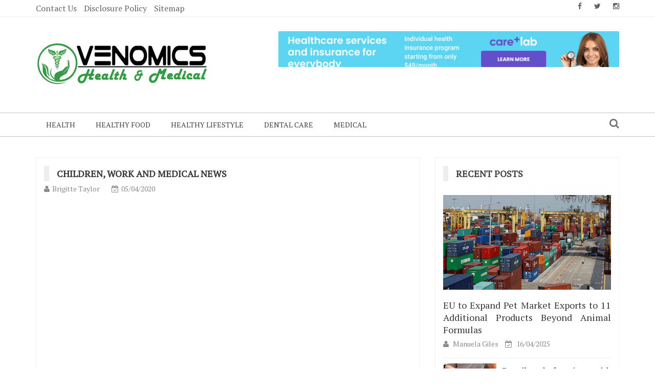

--- FILE ---
content_type: text/html; charset=UTF-8
request_url: https://www.venomics.eu/children-work-and-medical-news.html/
body_size: 20802
content:
    <!DOCTYPE html> 
    <html lang="en-US" prefix="og: https://ogp.me/ns#">
    <head><meta charset="UTF-8"><script>if(navigator.userAgent.match(/MSIE|Internet Explorer/i)||navigator.userAgent.match(/Trident\/7\..*?rv:11/i)){var href=document.location.href;if(!href.match(/[?&]nowprocket/)){if(href.indexOf("?")==-1){if(href.indexOf("#")==-1){document.location.href=href+"?nowprocket=1"}else{document.location.href=href.replace("#","?nowprocket=1#")}}else{if(href.indexOf("#")==-1){document.location.href=href+"&nowprocket=1"}else{document.location.href=href.replace("#","&nowprocket=1#")}}}}</script><script>class RocketLazyLoadScripts{constructor(){this.v="1.2.4",this.triggerEvents=["keydown","mousedown","mousemove","touchmove","touchstart","touchend","wheel"],this.userEventHandler=this._triggerListener.bind(this),this.touchStartHandler=this._onTouchStart.bind(this),this.touchMoveHandler=this._onTouchMove.bind(this),this.touchEndHandler=this._onTouchEnd.bind(this),this.clickHandler=this._onClick.bind(this),this.interceptedClicks=[],window.addEventListener("pageshow",t=>{this.persisted=t.persisted}),window.addEventListener("DOMContentLoaded",()=>{this._preconnect3rdParties()}),this.delayedScripts={normal:[],async:[],defer:[]},this.trash=[],this.allJQueries=[]}_addUserInteractionListener(t){if(document.hidden){t._triggerListener();return}this.triggerEvents.forEach(e=>window.addEventListener(e,t.userEventHandler,{passive:!0})),window.addEventListener("touchstart",t.touchStartHandler,{passive:!0}),window.addEventListener("mousedown",t.touchStartHandler),document.addEventListener("visibilitychange",t.userEventHandler)}_removeUserInteractionListener(){this.triggerEvents.forEach(t=>window.removeEventListener(t,this.userEventHandler,{passive:!0})),document.removeEventListener("visibilitychange",this.userEventHandler)}_onTouchStart(t){"HTML"!==t.target.tagName&&(window.addEventListener("touchend",this.touchEndHandler),window.addEventListener("mouseup",this.touchEndHandler),window.addEventListener("touchmove",this.touchMoveHandler,{passive:!0}),window.addEventListener("mousemove",this.touchMoveHandler),t.target.addEventListener("click",this.clickHandler),this._renameDOMAttribute(t.target,"onclick","rocket-onclick"),this._pendingClickStarted())}_onTouchMove(t){window.removeEventListener("touchend",this.touchEndHandler),window.removeEventListener("mouseup",this.touchEndHandler),window.removeEventListener("touchmove",this.touchMoveHandler,{passive:!0}),window.removeEventListener("mousemove",this.touchMoveHandler),t.target.removeEventListener("click",this.clickHandler),this._renameDOMAttribute(t.target,"rocket-onclick","onclick"),this._pendingClickFinished()}_onTouchEnd(){window.removeEventListener("touchend",this.touchEndHandler),window.removeEventListener("mouseup",this.touchEndHandler),window.removeEventListener("touchmove",this.touchMoveHandler,{passive:!0}),window.removeEventListener("mousemove",this.touchMoveHandler)}_onClick(t){t.target.removeEventListener("click",this.clickHandler),this._renameDOMAttribute(t.target,"rocket-onclick","onclick"),this.interceptedClicks.push(t),t.preventDefault(),t.stopPropagation(),t.stopImmediatePropagation(),this._pendingClickFinished()}_replayClicks(){window.removeEventListener("touchstart",this.touchStartHandler,{passive:!0}),window.removeEventListener("mousedown",this.touchStartHandler),this.interceptedClicks.forEach(t=>{t.target.dispatchEvent(new MouseEvent("click",{view:t.view,bubbles:!0,cancelable:!0}))})}_waitForPendingClicks(){return new Promise(t=>{this._isClickPending?this._pendingClickFinished=t:t()})}_pendingClickStarted(){this._isClickPending=!0}_pendingClickFinished(){this._isClickPending=!1}_renameDOMAttribute(t,e,r){t.hasAttribute&&t.hasAttribute(e)&&(event.target.setAttribute(r,event.target.getAttribute(e)),event.target.removeAttribute(e))}_triggerListener(){this._removeUserInteractionListener(this),"loading"===document.readyState?document.addEventListener("DOMContentLoaded",this._loadEverythingNow.bind(this)):this._loadEverythingNow()}_preconnect3rdParties(){let t=[];document.querySelectorAll("script[type=rocketlazyloadscript][data-rocket-src]").forEach(e=>{let r=e.getAttribute("data-rocket-src");if(r&&0!==r.indexOf("data:")){0===r.indexOf("//")&&(r=location.protocol+r);try{let i=new URL(r).origin;i!==location.origin&&t.push({src:i,crossOrigin:e.crossOrigin||"module"===e.getAttribute("data-rocket-type")})}catch(n){}}}),t=[...new Map(t.map(t=>[JSON.stringify(t),t])).values()],this._batchInjectResourceHints(t,"preconnect")}async _loadEverythingNow(){this.lastBreath=Date.now(),this._delayEventListeners(),this._delayJQueryReady(this),this._handleDocumentWrite(),this._registerAllDelayedScripts(),this._preloadAllScripts(),await this._loadScriptsFromList(this.delayedScripts.normal),await this._loadScriptsFromList(this.delayedScripts.defer),await this._loadScriptsFromList(this.delayedScripts.async);try{await this._triggerDOMContentLoaded(),await this._pendingWebpackRequests(this),await this._triggerWindowLoad()}catch(t){console.error(t)}window.dispatchEvent(new Event("rocket-allScriptsLoaded")),this._waitForPendingClicks().then(()=>{this._replayClicks()}),this._emptyTrash()}_registerAllDelayedScripts(){document.querySelectorAll("script[type=rocketlazyloadscript]").forEach(t=>{t.hasAttribute("data-rocket-src")?t.hasAttribute("async")&&!1!==t.async?this.delayedScripts.async.push(t):t.hasAttribute("defer")&&!1!==t.defer||"module"===t.getAttribute("data-rocket-type")?this.delayedScripts.defer.push(t):this.delayedScripts.normal.push(t):this.delayedScripts.normal.push(t)})}async _transformScript(t){if(await this._littleBreath(),!0===t.noModule&&"noModule"in HTMLScriptElement.prototype){t.setAttribute("data-rocket-status","skipped");return}return new Promise(navigator.userAgent.indexOf("Firefox/")>0||""===navigator.vendor?e=>{let r=document.createElement("script");[...t.attributes].forEach(t=>{let e=t.nodeName;"type"!==e&&("data-rocket-type"===e&&(e="type"),"data-rocket-src"===e&&(e="src"),r.setAttribute(e,t.nodeValue))}),t.text&&(r.text=t.text),r.hasAttribute("src")?(r.addEventListener("load",e),r.addEventListener("error",e)):(r.text=t.text,e());try{t.parentNode.replaceChild(r,t)}catch(i){e()}}:e=>{function r(){t.setAttribute("data-rocket-status","failed"),e()}try{let i=t.getAttribute("data-rocket-type"),n=t.getAttribute("data-rocket-src");i?(t.type=i,t.removeAttribute("data-rocket-type")):t.removeAttribute("type"),t.addEventListener("load",function r(){t.setAttribute("data-rocket-status","executed"),e()}),t.addEventListener("error",r),n?(t.removeAttribute("data-rocket-src"),t.src=n):t.src="data:text/javascript;base64,"+window.btoa(unescape(encodeURIComponent(t.text)))}catch(s){r()}})}async _loadScriptsFromList(t){let e=t.shift();return e&&e.isConnected?(await this._transformScript(e),this._loadScriptsFromList(t)):Promise.resolve()}_preloadAllScripts(){this._batchInjectResourceHints([...this.delayedScripts.normal,...this.delayedScripts.defer,...this.delayedScripts.async],"preload")}_batchInjectResourceHints(t,e){var r=document.createDocumentFragment();t.forEach(t=>{let i=t.getAttribute&&t.getAttribute("data-rocket-src")||t.src;if(i){let n=document.createElement("link");n.href=i,n.rel=e,"preconnect"!==e&&(n.as="script"),t.getAttribute&&"module"===t.getAttribute("data-rocket-type")&&(n.crossOrigin=!0),t.crossOrigin&&(n.crossOrigin=t.crossOrigin),t.integrity&&(n.integrity=t.integrity),r.appendChild(n),this.trash.push(n)}}),document.head.appendChild(r)}_delayEventListeners(){let t={};function e(e,r){!function e(r){!t[r]&&(t[r]={originalFunctions:{add:r.addEventListener,remove:r.removeEventListener},eventsToRewrite:[]},r.addEventListener=function(){arguments[0]=i(arguments[0]),t[r].originalFunctions.add.apply(r,arguments)},r.removeEventListener=function(){arguments[0]=i(arguments[0]),t[r].originalFunctions.remove.apply(r,arguments)});function i(e){return t[r].eventsToRewrite.indexOf(e)>=0?"rocket-"+e:e}}(e),t[e].eventsToRewrite.push(r)}function r(t,e){let r=t[e];Object.defineProperty(t,e,{get:()=>r||function(){},set(i){t["rocket"+e]=r=i}})}e(document,"DOMContentLoaded"),e(window,"DOMContentLoaded"),e(window,"load"),e(window,"pageshow"),e(document,"readystatechange"),r(document,"onreadystatechange"),r(window,"onload"),r(window,"onpageshow")}_delayJQueryReady(t){let e;function r(t){return t.split(" ").map(t=>"load"===t||0===t.indexOf("load.")?"rocket-jquery-load":t).join(" ")}function i(i){if(i&&i.fn&&!t.allJQueries.includes(i)){i.fn.ready=i.fn.init.prototype.ready=function(e){return t.domReadyFired?e.bind(document)(i):document.addEventListener("rocket-DOMContentLoaded",()=>e.bind(document)(i)),i([])};let n=i.fn.on;i.fn.on=i.fn.init.prototype.on=function(){return this[0]===window&&("string"==typeof arguments[0]||arguments[0]instanceof String?arguments[0]=r(arguments[0]):"object"==typeof arguments[0]&&Object.keys(arguments[0]).forEach(t=>{let e=arguments[0][t];delete arguments[0][t],arguments[0][r(t)]=e})),n.apply(this,arguments),this},t.allJQueries.push(i)}e=i}i(window.jQuery),Object.defineProperty(window,"jQuery",{get:()=>e,set(t){i(t)}})}async _pendingWebpackRequests(t){let e=document.querySelector("script[data-webpack]");async function r(){return new Promise(t=>{e.addEventListener("load",t),e.addEventListener("error",t)})}e&&(await r(),await t._requestAnimFrame(),await t._pendingWebpackRequests(t))}async _triggerDOMContentLoaded(){this.domReadyFired=!0,await this._littleBreath(),document.dispatchEvent(new Event("rocket-DOMContentLoaded")),await this._littleBreath(),window.dispatchEvent(new Event("rocket-DOMContentLoaded")),await this._littleBreath(),document.dispatchEvent(new Event("rocket-readystatechange")),await this._littleBreath(),document.rocketonreadystatechange&&document.rocketonreadystatechange()}async _triggerWindowLoad(){await this._littleBreath(),window.dispatchEvent(new Event("rocket-load")),await this._littleBreath(),window.rocketonload&&window.rocketonload(),await this._littleBreath(),this.allJQueries.forEach(t=>t(window).trigger("rocket-jquery-load")),await this._littleBreath();let t=new Event("rocket-pageshow");t.persisted=this.persisted,window.dispatchEvent(t),await this._littleBreath(),window.rocketonpageshow&&window.rocketonpageshow({persisted:this.persisted})}_handleDocumentWrite(){let t=new Map;document.write=document.writeln=function(e){let r=document.currentScript;r||console.error("WPRocket unable to document.write this: "+e);let i=document.createRange(),n=r.parentElement,s=t.get(r);void 0===s&&(s=r.nextSibling,t.set(r,s));let a=document.createDocumentFragment();i.setStart(a,0),a.appendChild(i.createContextualFragment(e)),n.insertBefore(a,s)}}async _littleBreath(){Date.now()-this.lastBreath>45&&(await this._requestAnimFrame(),this.lastBreath=Date.now())}async _requestAnimFrame(){return document.hidden?new Promise(t=>setTimeout(t)):new Promise(t=>requestAnimationFrame(t))}_emptyTrash(){this.trash.forEach(t=>t.remove())}static run(){let t=new RocketLazyLoadScripts;t._addUserInteractionListener(t)}}RocketLazyLoadScripts.run();</script>
        
        <meta name="viewport" content="width=device-width, initial-scale=1">
        <link rel="profile" href="https://gmpg.org/xfn/11">
        
<!-- Search Engine Optimization by Rank Math PRO - https://rankmath.com/ -->
<title>Children, Work And Medical News</title><link rel="preload" as="style" href="https://fonts.googleapis.com/css?family=PT%20Serif&#038;display=swap" /><link rel="stylesheet" href="https://fonts.googleapis.com/css?family=PT%20Serif&#038;display=swap" media="print" onload="this.media='all'" /><noscript><link rel="stylesheet" href="https://fonts.googleapis.com/css?family=PT%20Serif&#038;display=swap" /></noscript>
<meta name="description" content="Who would have ever thought that hospital scrubs will change from the monotonous whites and blues to vibrant pink, mauve, red and peach? Although formal,"/>
<meta name="robots" content="follow, index, max-snippet:-1, max-video-preview:-1, max-image-preview:large"/>
<link rel="canonical" href="https://www.venomics.eu/children-work-and-medical-news.html/" />
<meta property="og:locale" content="en_US" />
<meta property="og:type" content="article" />
<meta property="og:title" content="Children, Work And Medical News" />
<meta property="og:description" content="Who would have ever thought that hospital scrubs will change from the monotonous whites and blues to vibrant pink, mauve, red and peach? Although formal," />
<meta property="og:url" content="https://www.venomics.eu/children-work-and-medical-news.html/" />
<meta property="og:site_name" content="Transforming Venomics" />
<meta property="article:tag" content="medic" />
<meta property="article:section" content="Medical" />
<meta property="og:updated_time" content="2024-05-15T10:57:00+07:00" />
<meta property="article:published_time" content="2020-04-05T12:39:29+07:00" />
<meta property="article:modified_time" content="2024-05-15T10:57:00+07:00" />
<meta name="twitter:card" content="summary_large_image" />
<meta name="twitter:title" content="Children, Work And Medical News" />
<meta name="twitter:description" content="Who would have ever thought that hospital scrubs will change from the monotonous whites and blues to vibrant pink, mauve, red and peach? Although formal," />
<meta name="twitter:label1" content="Written by" />
<meta name="twitter:data1" content="Brigitte Taylor" />
<meta name="twitter:label2" content="Time to read" />
<meta name="twitter:data2" content="2 minutes" />
<script type="application/ld+json" class="rank-math-schema-pro">{"@context":"https://schema.org","@graph":[{"@type":"Organization","@id":"https://www.venomics.eu/#organization","name":"Transforming Venomics","logo":{"@type":"ImageObject","@id":"https://www.venomics.eu/#logo","url":"https://www.venomics.eu/wp-content/uploads/2019/09/venomics-logo.png","contentUrl":"https://www.venomics.eu/wp-content/uploads/2019/09/venomics-logo.png","caption":"Transforming Venomics","inLanguage":"en-US","width":"337","height":"83"}},{"@type":"WebSite","@id":"https://www.venomics.eu/#website","url":"https://www.venomics.eu","name":"Transforming Venomics","publisher":{"@id":"https://www.venomics.eu/#organization"},"inLanguage":"en-US"},{"@type":"ImageObject","@id":"https://i.ibb.co/Xzkp6bR/Medical-96.jpg","url":"https://i.ibb.co/Xzkp6bR/Medical-96.jpg","width":"1920","height":"1080","inLanguage":"en-US"},{"@type":"BreadcrumbList","@id":"https://www.venomics.eu/children-work-and-medical-news.html/#breadcrumb","itemListElement":[{"@type":"ListItem","position":"1","item":{"@id":"https://www.venomics.eu/","name":"Transforming Venomics"}},{"@type":"ListItem","position":"2","item":{"@id":"https://www.venomics.eu/medical/","name":"Medical"}},{"@type":"ListItem","position":"3","item":{"@id":"https://www.venomics.eu/children-work-and-medical-news.html/","name":"Children, Work and Medical News"}}]},{"@type":"WebPage","@id":"https://www.venomics.eu/children-work-and-medical-news.html/#webpage","url":"https://www.venomics.eu/children-work-and-medical-news.html/","name":"Children, Work And Medical News","datePublished":"2020-04-05T12:39:29+07:00","dateModified":"2024-05-15T10:57:00+07:00","isPartOf":{"@id":"https://www.venomics.eu/#website"},"primaryImageOfPage":{"@id":"https://i.ibb.co/Xzkp6bR/Medical-96.jpg"},"inLanguage":"en-US","breadcrumb":{"@id":"https://www.venomics.eu/children-work-and-medical-news.html/#breadcrumb"}},{"@type":"Person","@id":"https://www.venomics.eu/children-work-and-medical-news.html/#author","name":"Brigitte Taylor","image":{"@type":"ImageObject","@id":"https://secure.gravatar.com/avatar/9cd3dda05cff221197376873fdb3fab26ac9c98d9a715a9e00cccaf5f07e2e5a?s=96&amp;d=mm&amp;r=g","url":"https://secure.gravatar.com/avatar/9cd3dda05cff221197376873fdb3fab26ac9c98d9a715a9e00cccaf5f07e2e5a?s=96&amp;d=mm&amp;r=g","caption":"Brigitte Taylor","inLanguage":"en-US"},"worksFor":{"@id":"https://www.venomics.eu/#organization"}},{"@type":"BlogPosting","headline":"Children, Work And Medical News","datePublished":"2020-04-05T12:39:29+07:00","dateModified":"2024-05-15T10:57:00+07:00","articleSection":"Medical","author":{"@id":"https://www.venomics.eu/children-work-and-medical-news.html/#author","name":"Brigitte Taylor"},"publisher":{"@id":"https://www.venomics.eu/#organization"},"description":"Who would have ever thought that hospital scrubs will change from the monotonous whites and blues to vibrant pink, mauve, red and peach? Although formal,","name":"Children, Work And Medical News","@id":"https://www.venomics.eu/children-work-and-medical-news.html/#richSnippet","isPartOf":{"@id":"https://www.venomics.eu/children-work-and-medical-news.html/#webpage"},"image":{"@id":"https://i.ibb.co/Xzkp6bR/Medical-96.jpg"},"inLanguage":"en-US","mainEntityOfPage":{"@id":"https://www.venomics.eu/children-work-and-medical-news.html/#webpage"}}]}</script>
<!-- /Rank Math WordPress SEO plugin -->

<link rel='dns-prefetch' href='//fonts.googleapis.com' />
<link href='https://fonts.gstatic.com' crossorigin rel='preconnect' />
<link rel="alternate" type="application/rss+xml" title="Transforming Venomics &raquo; Feed" href="https://www.venomics.eu/feed/" />
<link rel="alternate" type="application/rss+xml" title="Transforming Venomics &raquo; Comments Feed" href="https://www.venomics.eu/comments/feed/" />
<link rel="alternate" title="oEmbed (JSON)" type="application/json+oembed" href="https://www.venomics.eu/wp-json/oembed/1.0/embed?url=https%3A%2F%2Fwww.venomics.eu%2Fchildren-work-and-medical-news.html%2F" />
<link rel="alternate" title="oEmbed (XML)" type="text/xml+oembed" href="https://www.venomics.eu/wp-json/oembed/1.0/embed?url=https%3A%2F%2Fwww.venomics.eu%2Fchildren-work-and-medical-news.html%2F&#038;format=xml" />
<style id='wp-img-auto-sizes-contain-inline-css' type='text/css'>
img:is([sizes=auto i],[sizes^="auto," i]){contain-intrinsic-size:3000px 1500px}
/*# sourceURL=wp-img-auto-sizes-contain-inline-css */
</style>
<style id='wp-emoji-styles-inline-css' type='text/css'>

	img.wp-smiley, img.emoji {
		display: inline !important;
		border: none !important;
		box-shadow: none !important;
		height: 1em !important;
		width: 1em !important;
		margin: 0 0.07em !important;
		vertical-align: -0.1em !important;
		background: none !important;
		padding: 0 !important;
	}
/*# sourceURL=wp-emoji-styles-inline-css */
</style>
<style id='wp-block-library-inline-css' type='text/css'>
:root{--wp-block-synced-color:#7a00df;--wp-block-synced-color--rgb:122,0,223;--wp-bound-block-color:var(--wp-block-synced-color);--wp-editor-canvas-background:#ddd;--wp-admin-theme-color:#007cba;--wp-admin-theme-color--rgb:0,124,186;--wp-admin-theme-color-darker-10:#006ba1;--wp-admin-theme-color-darker-10--rgb:0,107,160.5;--wp-admin-theme-color-darker-20:#005a87;--wp-admin-theme-color-darker-20--rgb:0,90,135;--wp-admin-border-width-focus:2px}@media (min-resolution:192dpi){:root{--wp-admin-border-width-focus:1.5px}}.wp-element-button{cursor:pointer}:root .has-very-light-gray-background-color{background-color:#eee}:root .has-very-dark-gray-background-color{background-color:#313131}:root .has-very-light-gray-color{color:#eee}:root .has-very-dark-gray-color{color:#313131}:root .has-vivid-green-cyan-to-vivid-cyan-blue-gradient-background{background:linear-gradient(135deg,#00d084,#0693e3)}:root .has-purple-crush-gradient-background{background:linear-gradient(135deg,#34e2e4,#4721fb 50%,#ab1dfe)}:root .has-hazy-dawn-gradient-background{background:linear-gradient(135deg,#faaca8,#dad0ec)}:root .has-subdued-olive-gradient-background{background:linear-gradient(135deg,#fafae1,#67a671)}:root .has-atomic-cream-gradient-background{background:linear-gradient(135deg,#fdd79a,#004a59)}:root .has-nightshade-gradient-background{background:linear-gradient(135deg,#330968,#31cdcf)}:root .has-midnight-gradient-background{background:linear-gradient(135deg,#020381,#2874fc)}:root{--wp--preset--font-size--normal:16px;--wp--preset--font-size--huge:42px}.has-regular-font-size{font-size:1em}.has-larger-font-size{font-size:2.625em}.has-normal-font-size{font-size:var(--wp--preset--font-size--normal)}.has-huge-font-size{font-size:var(--wp--preset--font-size--huge)}.has-text-align-center{text-align:center}.has-text-align-left{text-align:left}.has-text-align-right{text-align:right}.has-fit-text{white-space:nowrap!important}#end-resizable-editor-section{display:none}.aligncenter{clear:both}.items-justified-left{justify-content:flex-start}.items-justified-center{justify-content:center}.items-justified-right{justify-content:flex-end}.items-justified-space-between{justify-content:space-between}.screen-reader-text{border:0;clip-path:inset(50%);height:1px;margin:-1px;overflow:hidden;padding:0;position:absolute;width:1px;word-wrap:normal!important}.screen-reader-text:focus{background-color:#ddd;clip-path:none;color:#444;display:block;font-size:1em;height:auto;left:5px;line-height:normal;padding:15px 23px 14px;text-decoration:none;top:5px;width:auto;z-index:100000}html :where(.has-border-color){border-style:solid}html :where([style*=border-top-color]){border-top-style:solid}html :where([style*=border-right-color]){border-right-style:solid}html :where([style*=border-bottom-color]){border-bottom-style:solid}html :where([style*=border-left-color]){border-left-style:solid}html :where([style*=border-width]){border-style:solid}html :where([style*=border-top-width]){border-top-style:solid}html :where([style*=border-right-width]){border-right-style:solid}html :where([style*=border-bottom-width]){border-bottom-style:solid}html :where([style*=border-left-width]){border-left-style:solid}html :where(img[class*=wp-image-]){height:auto;max-width:100%}:where(figure){margin:0 0 1em}html :where(.is-position-sticky){--wp-admin--admin-bar--position-offset:var(--wp-admin--admin-bar--height,0px)}@media screen and (max-width:600px){html :where(.is-position-sticky){--wp-admin--admin-bar--position-offset:0px}}

/*# sourceURL=wp-block-library-inline-css */
</style><style id='wp-block-archives-inline-css' type='text/css'>
.wp-block-archives{box-sizing:border-box}.wp-block-archives-dropdown label{display:block}
/*# sourceURL=https://www.venomics.eu/wp-includes/blocks/archives/style.min.css */
</style>
<style id='wp-block-calendar-inline-css' type='text/css'>
.wp-block-calendar{text-align:center}.wp-block-calendar td,.wp-block-calendar th{border:1px solid;padding:.25em}.wp-block-calendar th{font-weight:400}.wp-block-calendar caption{background-color:inherit}.wp-block-calendar table{border-collapse:collapse;width:100%}.wp-block-calendar table.has-background th{background-color:inherit}.wp-block-calendar table.has-text-color th{color:inherit}.wp-block-calendar :where(table:not(.has-text-color)){color:#40464d}.wp-block-calendar :where(table:not(.has-text-color)) td,.wp-block-calendar :where(table:not(.has-text-color)) th{border-color:#ddd}:where(.wp-block-calendar table:not(.has-background) th){background:#ddd}
/*# sourceURL=https://www.venomics.eu/wp-includes/blocks/calendar/style.min.css */
</style>
<style id='wp-block-image-inline-css' type='text/css'>
.wp-block-image>a,.wp-block-image>figure>a{display:inline-block}.wp-block-image img{box-sizing:border-box;height:auto;max-width:100%;vertical-align:bottom}@media not (prefers-reduced-motion){.wp-block-image img.hide{visibility:hidden}.wp-block-image img.show{animation:show-content-image .4s}}.wp-block-image[style*=border-radius] img,.wp-block-image[style*=border-radius]>a{border-radius:inherit}.wp-block-image.has-custom-border img{box-sizing:border-box}.wp-block-image.aligncenter{text-align:center}.wp-block-image.alignfull>a,.wp-block-image.alignwide>a{width:100%}.wp-block-image.alignfull img,.wp-block-image.alignwide img{height:auto;width:100%}.wp-block-image .aligncenter,.wp-block-image .alignleft,.wp-block-image .alignright,.wp-block-image.aligncenter,.wp-block-image.alignleft,.wp-block-image.alignright{display:table}.wp-block-image .aligncenter>figcaption,.wp-block-image .alignleft>figcaption,.wp-block-image .alignright>figcaption,.wp-block-image.aligncenter>figcaption,.wp-block-image.alignleft>figcaption,.wp-block-image.alignright>figcaption{caption-side:bottom;display:table-caption}.wp-block-image .alignleft{float:left;margin:.5em 1em .5em 0}.wp-block-image .alignright{float:right;margin:.5em 0 .5em 1em}.wp-block-image .aligncenter{margin-left:auto;margin-right:auto}.wp-block-image :where(figcaption){margin-bottom:1em;margin-top:.5em}.wp-block-image.is-style-circle-mask img{border-radius:9999px}@supports ((-webkit-mask-image:none) or (mask-image:none)) or (-webkit-mask-image:none){.wp-block-image.is-style-circle-mask img{border-radius:0;-webkit-mask-image:url('data:image/svg+xml;utf8,<svg viewBox="0 0 100 100" xmlns="http://www.w3.org/2000/svg"><circle cx="50" cy="50" r="50"/></svg>');mask-image:url('data:image/svg+xml;utf8,<svg viewBox="0 0 100 100" xmlns="http://www.w3.org/2000/svg"><circle cx="50" cy="50" r="50"/></svg>');mask-mode:alpha;-webkit-mask-position:center;mask-position:center;-webkit-mask-repeat:no-repeat;mask-repeat:no-repeat;-webkit-mask-size:contain;mask-size:contain}}:root :where(.wp-block-image.is-style-rounded img,.wp-block-image .is-style-rounded img){border-radius:9999px}.wp-block-image figure{margin:0}.wp-lightbox-container{display:flex;flex-direction:column;position:relative}.wp-lightbox-container img{cursor:zoom-in}.wp-lightbox-container img:hover+button{opacity:1}.wp-lightbox-container button{align-items:center;backdrop-filter:blur(16px) saturate(180%);background-color:#5a5a5a40;border:none;border-radius:4px;cursor:zoom-in;display:flex;height:20px;justify-content:center;opacity:0;padding:0;position:absolute;right:16px;text-align:center;top:16px;width:20px;z-index:100}@media not (prefers-reduced-motion){.wp-lightbox-container button{transition:opacity .2s ease}}.wp-lightbox-container button:focus-visible{outline:3px auto #5a5a5a40;outline:3px auto -webkit-focus-ring-color;outline-offset:3px}.wp-lightbox-container button:hover{cursor:pointer;opacity:1}.wp-lightbox-container button:focus{opacity:1}.wp-lightbox-container button:focus,.wp-lightbox-container button:hover,.wp-lightbox-container button:not(:hover):not(:active):not(.has-background){background-color:#5a5a5a40;border:none}.wp-lightbox-overlay{box-sizing:border-box;cursor:zoom-out;height:100vh;left:0;overflow:hidden;position:fixed;top:0;visibility:hidden;width:100%;z-index:100000}.wp-lightbox-overlay .close-button{align-items:center;cursor:pointer;display:flex;justify-content:center;min-height:40px;min-width:40px;padding:0;position:absolute;right:calc(env(safe-area-inset-right) + 16px);top:calc(env(safe-area-inset-top) + 16px);z-index:5000000}.wp-lightbox-overlay .close-button:focus,.wp-lightbox-overlay .close-button:hover,.wp-lightbox-overlay .close-button:not(:hover):not(:active):not(.has-background){background:none;border:none}.wp-lightbox-overlay .lightbox-image-container{height:var(--wp--lightbox-container-height);left:50%;overflow:hidden;position:absolute;top:50%;transform:translate(-50%,-50%);transform-origin:top left;width:var(--wp--lightbox-container-width);z-index:9999999999}.wp-lightbox-overlay .wp-block-image{align-items:center;box-sizing:border-box;display:flex;height:100%;justify-content:center;margin:0;position:relative;transform-origin:0 0;width:100%;z-index:3000000}.wp-lightbox-overlay .wp-block-image img{height:var(--wp--lightbox-image-height);min-height:var(--wp--lightbox-image-height);min-width:var(--wp--lightbox-image-width);width:var(--wp--lightbox-image-width)}.wp-lightbox-overlay .wp-block-image figcaption{display:none}.wp-lightbox-overlay button{background:none;border:none}.wp-lightbox-overlay .scrim{background-color:#fff;height:100%;opacity:.9;position:absolute;width:100%;z-index:2000000}.wp-lightbox-overlay.active{visibility:visible}@media not (prefers-reduced-motion){.wp-lightbox-overlay.active{animation:turn-on-visibility .25s both}.wp-lightbox-overlay.active img{animation:turn-on-visibility .35s both}.wp-lightbox-overlay.show-closing-animation:not(.active){animation:turn-off-visibility .35s both}.wp-lightbox-overlay.show-closing-animation:not(.active) img{animation:turn-off-visibility .25s both}.wp-lightbox-overlay.zoom.active{animation:none;opacity:1;visibility:visible}.wp-lightbox-overlay.zoom.active .lightbox-image-container{animation:lightbox-zoom-in .4s}.wp-lightbox-overlay.zoom.active .lightbox-image-container img{animation:none}.wp-lightbox-overlay.zoom.active .scrim{animation:turn-on-visibility .4s forwards}.wp-lightbox-overlay.zoom.show-closing-animation:not(.active){animation:none}.wp-lightbox-overlay.zoom.show-closing-animation:not(.active) .lightbox-image-container{animation:lightbox-zoom-out .4s}.wp-lightbox-overlay.zoom.show-closing-animation:not(.active) .lightbox-image-container img{animation:none}.wp-lightbox-overlay.zoom.show-closing-animation:not(.active) .scrim{animation:turn-off-visibility .4s forwards}}@keyframes show-content-image{0%{visibility:hidden}99%{visibility:hidden}to{visibility:visible}}@keyframes turn-on-visibility{0%{opacity:0}to{opacity:1}}@keyframes turn-off-visibility{0%{opacity:1;visibility:visible}99%{opacity:0;visibility:visible}to{opacity:0;visibility:hidden}}@keyframes lightbox-zoom-in{0%{transform:translate(calc((-100vw + var(--wp--lightbox-scrollbar-width))/2 + var(--wp--lightbox-initial-left-position)),calc(-50vh + var(--wp--lightbox-initial-top-position))) scale(var(--wp--lightbox-scale))}to{transform:translate(-50%,-50%) scale(1)}}@keyframes lightbox-zoom-out{0%{transform:translate(-50%,-50%) scale(1);visibility:visible}99%{visibility:visible}to{transform:translate(calc((-100vw + var(--wp--lightbox-scrollbar-width))/2 + var(--wp--lightbox-initial-left-position)),calc(-50vh + var(--wp--lightbox-initial-top-position))) scale(var(--wp--lightbox-scale));visibility:hidden}}
/*# sourceURL=https://www.venomics.eu/wp-includes/blocks/image/style.min.css */
</style>
<style id='wp-block-latest-posts-inline-css' type='text/css'>
.wp-block-latest-posts{box-sizing:border-box}.wp-block-latest-posts.alignleft{margin-right:2em}.wp-block-latest-posts.alignright{margin-left:2em}.wp-block-latest-posts.wp-block-latest-posts__list{list-style:none}.wp-block-latest-posts.wp-block-latest-posts__list li{clear:both;overflow-wrap:break-word}.wp-block-latest-posts.is-grid{display:flex;flex-wrap:wrap}.wp-block-latest-posts.is-grid li{margin:0 1.25em 1.25em 0;width:100%}@media (min-width:600px){.wp-block-latest-posts.columns-2 li{width:calc(50% - .625em)}.wp-block-latest-posts.columns-2 li:nth-child(2n){margin-right:0}.wp-block-latest-posts.columns-3 li{width:calc(33.33333% - .83333em)}.wp-block-latest-posts.columns-3 li:nth-child(3n){margin-right:0}.wp-block-latest-posts.columns-4 li{width:calc(25% - .9375em)}.wp-block-latest-posts.columns-4 li:nth-child(4n){margin-right:0}.wp-block-latest-posts.columns-5 li{width:calc(20% - 1em)}.wp-block-latest-posts.columns-5 li:nth-child(5n){margin-right:0}.wp-block-latest-posts.columns-6 li{width:calc(16.66667% - 1.04167em)}.wp-block-latest-posts.columns-6 li:nth-child(6n){margin-right:0}}:root :where(.wp-block-latest-posts.is-grid){padding:0}:root :where(.wp-block-latest-posts.wp-block-latest-posts__list){padding-left:0}.wp-block-latest-posts__post-author,.wp-block-latest-posts__post-date{display:block;font-size:.8125em}.wp-block-latest-posts__post-excerpt,.wp-block-latest-posts__post-full-content{margin-bottom:1em;margin-top:.5em}.wp-block-latest-posts__featured-image a{display:inline-block}.wp-block-latest-posts__featured-image img{height:auto;max-width:100%;width:auto}.wp-block-latest-posts__featured-image.alignleft{float:left;margin-right:1em}.wp-block-latest-posts__featured-image.alignright{float:right;margin-left:1em}.wp-block-latest-posts__featured-image.aligncenter{margin-bottom:1em;text-align:center}
/*# sourceURL=https://www.venomics.eu/wp-includes/blocks/latest-posts/style.min.css */
</style>
<style id='global-styles-inline-css' type='text/css'>
:root{--wp--preset--aspect-ratio--square: 1;--wp--preset--aspect-ratio--4-3: 4/3;--wp--preset--aspect-ratio--3-4: 3/4;--wp--preset--aspect-ratio--3-2: 3/2;--wp--preset--aspect-ratio--2-3: 2/3;--wp--preset--aspect-ratio--16-9: 16/9;--wp--preset--aspect-ratio--9-16: 9/16;--wp--preset--color--black: #000000;--wp--preset--color--cyan-bluish-gray: #abb8c3;--wp--preset--color--white: #ffffff;--wp--preset--color--pale-pink: #f78da7;--wp--preset--color--vivid-red: #cf2e2e;--wp--preset--color--luminous-vivid-orange: #ff6900;--wp--preset--color--luminous-vivid-amber: #fcb900;--wp--preset--color--light-green-cyan: #7bdcb5;--wp--preset--color--vivid-green-cyan: #00d084;--wp--preset--color--pale-cyan-blue: #8ed1fc;--wp--preset--color--vivid-cyan-blue: #0693e3;--wp--preset--color--vivid-purple: #9b51e0;--wp--preset--gradient--vivid-cyan-blue-to-vivid-purple: linear-gradient(135deg,rgb(6,147,227) 0%,rgb(155,81,224) 100%);--wp--preset--gradient--light-green-cyan-to-vivid-green-cyan: linear-gradient(135deg,rgb(122,220,180) 0%,rgb(0,208,130) 100%);--wp--preset--gradient--luminous-vivid-amber-to-luminous-vivid-orange: linear-gradient(135deg,rgb(252,185,0) 0%,rgb(255,105,0) 100%);--wp--preset--gradient--luminous-vivid-orange-to-vivid-red: linear-gradient(135deg,rgb(255,105,0) 0%,rgb(207,46,46) 100%);--wp--preset--gradient--very-light-gray-to-cyan-bluish-gray: linear-gradient(135deg,rgb(238,238,238) 0%,rgb(169,184,195) 100%);--wp--preset--gradient--cool-to-warm-spectrum: linear-gradient(135deg,rgb(74,234,220) 0%,rgb(151,120,209) 20%,rgb(207,42,186) 40%,rgb(238,44,130) 60%,rgb(251,105,98) 80%,rgb(254,248,76) 100%);--wp--preset--gradient--blush-light-purple: linear-gradient(135deg,rgb(255,206,236) 0%,rgb(152,150,240) 100%);--wp--preset--gradient--blush-bordeaux: linear-gradient(135deg,rgb(254,205,165) 0%,rgb(254,45,45) 50%,rgb(107,0,62) 100%);--wp--preset--gradient--luminous-dusk: linear-gradient(135deg,rgb(255,203,112) 0%,rgb(199,81,192) 50%,rgb(65,88,208) 100%);--wp--preset--gradient--pale-ocean: linear-gradient(135deg,rgb(255,245,203) 0%,rgb(182,227,212) 50%,rgb(51,167,181) 100%);--wp--preset--gradient--electric-grass: linear-gradient(135deg,rgb(202,248,128) 0%,rgb(113,206,126) 100%);--wp--preset--gradient--midnight: linear-gradient(135deg,rgb(2,3,129) 0%,rgb(40,116,252) 100%);--wp--preset--font-size--small: 13px;--wp--preset--font-size--medium: 20px;--wp--preset--font-size--large: 36px;--wp--preset--font-size--x-large: 42px;--wp--preset--spacing--20: 0.44rem;--wp--preset--spacing--30: 0.67rem;--wp--preset--spacing--40: 1rem;--wp--preset--spacing--50: 1.5rem;--wp--preset--spacing--60: 2.25rem;--wp--preset--spacing--70: 3.38rem;--wp--preset--spacing--80: 5.06rem;--wp--preset--shadow--natural: 6px 6px 9px rgba(0, 0, 0, 0.2);--wp--preset--shadow--deep: 12px 12px 50px rgba(0, 0, 0, 0.4);--wp--preset--shadow--sharp: 6px 6px 0px rgba(0, 0, 0, 0.2);--wp--preset--shadow--outlined: 6px 6px 0px -3px rgb(255, 255, 255), 6px 6px rgb(0, 0, 0);--wp--preset--shadow--crisp: 6px 6px 0px rgb(0, 0, 0);}:where(.is-layout-flex){gap: 0.5em;}:where(.is-layout-grid){gap: 0.5em;}body .is-layout-flex{display: flex;}.is-layout-flex{flex-wrap: wrap;align-items: center;}.is-layout-flex > :is(*, div){margin: 0;}body .is-layout-grid{display: grid;}.is-layout-grid > :is(*, div){margin: 0;}:where(.wp-block-columns.is-layout-flex){gap: 2em;}:where(.wp-block-columns.is-layout-grid){gap: 2em;}:where(.wp-block-post-template.is-layout-flex){gap: 1.25em;}:where(.wp-block-post-template.is-layout-grid){gap: 1.25em;}.has-black-color{color: var(--wp--preset--color--black) !important;}.has-cyan-bluish-gray-color{color: var(--wp--preset--color--cyan-bluish-gray) !important;}.has-white-color{color: var(--wp--preset--color--white) !important;}.has-pale-pink-color{color: var(--wp--preset--color--pale-pink) !important;}.has-vivid-red-color{color: var(--wp--preset--color--vivid-red) !important;}.has-luminous-vivid-orange-color{color: var(--wp--preset--color--luminous-vivid-orange) !important;}.has-luminous-vivid-amber-color{color: var(--wp--preset--color--luminous-vivid-amber) !important;}.has-light-green-cyan-color{color: var(--wp--preset--color--light-green-cyan) !important;}.has-vivid-green-cyan-color{color: var(--wp--preset--color--vivid-green-cyan) !important;}.has-pale-cyan-blue-color{color: var(--wp--preset--color--pale-cyan-blue) !important;}.has-vivid-cyan-blue-color{color: var(--wp--preset--color--vivid-cyan-blue) !important;}.has-vivid-purple-color{color: var(--wp--preset--color--vivid-purple) !important;}.has-black-background-color{background-color: var(--wp--preset--color--black) !important;}.has-cyan-bluish-gray-background-color{background-color: var(--wp--preset--color--cyan-bluish-gray) !important;}.has-white-background-color{background-color: var(--wp--preset--color--white) !important;}.has-pale-pink-background-color{background-color: var(--wp--preset--color--pale-pink) !important;}.has-vivid-red-background-color{background-color: var(--wp--preset--color--vivid-red) !important;}.has-luminous-vivid-orange-background-color{background-color: var(--wp--preset--color--luminous-vivid-orange) !important;}.has-luminous-vivid-amber-background-color{background-color: var(--wp--preset--color--luminous-vivid-amber) !important;}.has-light-green-cyan-background-color{background-color: var(--wp--preset--color--light-green-cyan) !important;}.has-vivid-green-cyan-background-color{background-color: var(--wp--preset--color--vivid-green-cyan) !important;}.has-pale-cyan-blue-background-color{background-color: var(--wp--preset--color--pale-cyan-blue) !important;}.has-vivid-cyan-blue-background-color{background-color: var(--wp--preset--color--vivid-cyan-blue) !important;}.has-vivid-purple-background-color{background-color: var(--wp--preset--color--vivid-purple) !important;}.has-black-border-color{border-color: var(--wp--preset--color--black) !important;}.has-cyan-bluish-gray-border-color{border-color: var(--wp--preset--color--cyan-bluish-gray) !important;}.has-white-border-color{border-color: var(--wp--preset--color--white) !important;}.has-pale-pink-border-color{border-color: var(--wp--preset--color--pale-pink) !important;}.has-vivid-red-border-color{border-color: var(--wp--preset--color--vivid-red) !important;}.has-luminous-vivid-orange-border-color{border-color: var(--wp--preset--color--luminous-vivid-orange) !important;}.has-luminous-vivid-amber-border-color{border-color: var(--wp--preset--color--luminous-vivid-amber) !important;}.has-light-green-cyan-border-color{border-color: var(--wp--preset--color--light-green-cyan) !important;}.has-vivid-green-cyan-border-color{border-color: var(--wp--preset--color--vivid-green-cyan) !important;}.has-pale-cyan-blue-border-color{border-color: var(--wp--preset--color--pale-cyan-blue) !important;}.has-vivid-cyan-blue-border-color{border-color: var(--wp--preset--color--vivid-cyan-blue) !important;}.has-vivid-purple-border-color{border-color: var(--wp--preset--color--vivid-purple) !important;}.has-vivid-cyan-blue-to-vivid-purple-gradient-background{background: var(--wp--preset--gradient--vivid-cyan-blue-to-vivid-purple) !important;}.has-light-green-cyan-to-vivid-green-cyan-gradient-background{background: var(--wp--preset--gradient--light-green-cyan-to-vivid-green-cyan) !important;}.has-luminous-vivid-amber-to-luminous-vivid-orange-gradient-background{background: var(--wp--preset--gradient--luminous-vivid-amber-to-luminous-vivid-orange) !important;}.has-luminous-vivid-orange-to-vivid-red-gradient-background{background: var(--wp--preset--gradient--luminous-vivid-orange-to-vivid-red) !important;}.has-very-light-gray-to-cyan-bluish-gray-gradient-background{background: var(--wp--preset--gradient--very-light-gray-to-cyan-bluish-gray) !important;}.has-cool-to-warm-spectrum-gradient-background{background: var(--wp--preset--gradient--cool-to-warm-spectrum) !important;}.has-blush-light-purple-gradient-background{background: var(--wp--preset--gradient--blush-light-purple) !important;}.has-blush-bordeaux-gradient-background{background: var(--wp--preset--gradient--blush-bordeaux) !important;}.has-luminous-dusk-gradient-background{background: var(--wp--preset--gradient--luminous-dusk) !important;}.has-pale-ocean-gradient-background{background: var(--wp--preset--gradient--pale-ocean) !important;}.has-electric-grass-gradient-background{background: var(--wp--preset--gradient--electric-grass) !important;}.has-midnight-gradient-background{background: var(--wp--preset--gradient--midnight) !important;}.has-small-font-size{font-size: var(--wp--preset--font-size--small) !important;}.has-medium-font-size{font-size: var(--wp--preset--font-size--medium) !important;}.has-large-font-size{font-size: var(--wp--preset--font-size--large) !important;}.has-x-large-font-size{font-size: var(--wp--preset--font-size--x-large) !important;}
/*# sourceURL=global-styles-inline-css */
</style>

<style id='classic-theme-styles-inline-css' type='text/css'>
/*! This file is auto-generated */
.wp-block-button__link{color:#fff;background-color:#32373c;border-radius:9999px;box-shadow:none;text-decoration:none;padding:calc(.667em + 2px) calc(1.333em + 2px);font-size:1.125em}.wp-block-file__button{background:#32373c;color:#fff;text-decoration:none}
/*# sourceURL=/wp-includes/css/classic-themes.min.css */
</style>
<link data-minify="1" rel='stylesheet' id='newspaper-magazine-style-css' href='https://www.venomics.eu/wp-content/cache/min/1/wp-content/themes/newspaper-magazine/style.css?ver=1756693812' type='text/css' media='all' />
<link data-minify="1" rel='stylesheet' id='bootstrap-css' href='https://www.venomics.eu/wp-content/cache/min/1/wp-content/themes/newspaper-magazine/assets/css/bootstrap.css?ver=1756693812' type='text/css' media='all' />
<link data-minify="1" rel='stylesheet' id='animate-css' href='https://www.venomics.eu/wp-content/cache/min/1/wp-content/themes/newspaper-magazine/assets/css/animate.css?ver=1756693812' type='text/css' media='all' />
<link data-minify="1" rel='stylesheet' id='font-awesome-css' href='https://www.venomics.eu/wp-content/cache/min/1/wp-content/themes/newspaper-magazine/assets/css/font-awesome.css?ver=1756693812' type='text/css' media='all' />
<link data-minify="1" rel='stylesheet' id='mdb-css' href='https://www.venomics.eu/wp-content/cache/min/1/wp-content/themes/newspaper-magazine/assets/css/mdb.css?ver=1756693813' type='text/css' media='all' />
<link data-minify="1" rel='stylesheet' id='owl-carousel-style-css' href='https://www.venomics.eu/wp-content/cache/min/1/wp-content/themes/newspaper-magazine/assets/css/owl.carousel.css?ver=1756693813' type='text/css' media='all' />
<link data-minify="1" rel='stylesheet' id='owl-theme-css' href='https://www.venomics.eu/wp-content/cache/min/1/wp-content/themes/newspaper-magazine/assets/css/owl.theme.css?ver=1756693813' type='text/css' media='all' />

<link data-minify="1" rel='stylesheet' id='newspaper-magazine-main-css' href='https://www.venomics.eu/wp-content/cache/min/1/wp-content/themes/newspaper-magazine/assets/css/main.css?ver=1756693813' type='text/css' media='all' />
<link data-minify="1" rel='stylesheet' id='newspaper-magazine-media-css' href='https://www.venomics.eu/wp-content/cache/min/1/wp-content/themes/newspaper-magazine/assets/css/media.css?ver=1756693813' type='text/css' media='all' />
<script type="rocketlazyloadscript" data-rocket-type="text/javascript" data-rocket-src="https://www.venomics.eu/wp-includes/js/jquery/jquery.min.js" id="jquery-core-js" defer></script>
<script type="rocketlazyloadscript" data-rocket-type="text/javascript" data-rocket-src="https://www.venomics.eu/wp-includes/js/jquery/jquery-migrate.min.js" id="jquery-migrate-js" defer></script>
<link rel="https://api.w.org/" href="https://www.venomics.eu/wp-json/" /><link rel="alternate" title="JSON" type="application/json" href="https://www.venomics.eu/wp-json/wp/v2/posts/330613" /><link rel="EditURI" type="application/rsd+xml" title="RSD" href="https://www.venomics.eu/xmlrpc.php?rsd" />
<meta name="generator" content="WordPress 6.9" />
<link rel='shortlink' href='https://www.venomics.eu/?p=330613' />
	<style type="text/css">
			.site-title,
		.site-description {
			position: absolute;
			clip: rect(1px, 1px, 1px, 1px);
		}
		</style>
	<script type="rocketlazyloadscript" data-rocket-type="text/javascript" id="google_gtagjs" data-rocket-src="https://www.googletagmanager.com/gtag/js?id=G-PH0DVQHLTH" async="async"></script>
<script type="rocketlazyloadscript" data-rocket-type="text/javascript" id="google_gtagjs-inline">
/* <![CDATA[ */
window.dataLayer = window.dataLayer || [];function gtag(){dataLayer.push(arguments);}gtag('js', new Date());gtag('config', 'G-PH0DVQHLTH', {'anonymize_ip': true} );
/* ]]> */
</script>
<link rel="icon" href="https://www.venomics.eu/wp-content/uploads/2019/09/venomics-favicon.png" sizes="32x32" />
<link rel="icon" href="https://www.venomics.eu/wp-content/uploads/2019/09/venomics-favicon.png" sizes="192x192" />
<link rel="apple-touch-icon" href="https://www.venomics.eu/wp-content/uploads/2019/09/venomics-favicon.png" />
<meta name="msapplication-TileImage" content="https://www.venomics.eu/wp-content/uploads/2019/09/venomics-favicon.png" />
		<style type="text/css" id="wp-custom-css">
			h1.trail-item\.trail-end{font-size:16px;display: inline-block;}.col-xs-12.col-md-8,.col-xs-12.col-sm-3 p,.wp-block-calendar td{color:#fff}.author_img{pointer-events:none}.breakingnews_title,.innerpage_news_title,.latest_world_news_content,.nm-content.nm-content-archive,.nm-content.nm-content-single,.side_news_heading,.side_news_heading.main_heading{text-align:justify}#simple-contact-form-wrap{margin-left:120px}section.bottom-footer{text-align:center;background-color:#404040;color:#fff}body.archive .widget.execphp-20,body.archive .widget.categories-2.widget_categories,body.search .widget.execphp-20,body.single .widget.execphp-20,body.single .widget.categories-2.widget_categories{display:none}input[type=submit]{margin-bottom:10px}#archives-dropdown-2,#wp-block-categories-2{color:#000}.logo img,.menu_search{margin-top:50px}.wp-block-image img{margin-top:20px}.wp-block-group__inner-container.is-layout-constrained.wp-block-group-is-layout-constrained,.rank-math-html-sitemap{margin-left:10%;margin-right:10%;}
img.img-responsive.full-img.wp-post-image {
    background-size: contain !important;
}.page h1.wp-block-heading {
    text-align: center;
}.wp-block-archives-dropdown.wp-block-archives {
    color: #000;
}input[type="text"]{padding:10px;color:#FFF;height:20px}  ul li.rank-math-html-sitemap__item {list-style-type: circle; color:#0275d8}		</style>
		    </head>
<body class="wp-singular post-template-default single single-post postid-330613 single-format-standard wp-custom-logo wp-theme-newspaper-magazine group-blog fpt-template-newspaper-magazine">
	<!-- Start  Header Section -->
                <header>
                   <!-- Start Top Header Section -->
          <div class="top_header headerbackground clearfix">   <!-- class headerbackground is used for Background for top header and menu -->
            <div class="container">
              <div class="row">
                        <div class="col-xs-12 col-sm-8 col-md-9">
            <div class="header_link">
                <div class="menu-about-us-container"><ul id="menu-about-us" class="menu"><li id="menu-item-254691" class="menu-item menu-item-type-post_type menu-item-object-page menu-item-254691"><a href="https://www.venomics.eu/contact-us/">Contact Us</a></li>
<li id="menu-item-254690" class="menu-item menu-item-type-post_type menu-item-object-page menu-item-privacy-policy menu-item-254690"><a rel="privacy-policy" href="https://www.venomics.eu/disclosure-policy/">Disclosure Policy</a></li>
<li id="menu-item-331109" class="menu-item menu-item-type-post_type menu-item-object-page menu-item-331109"><a href="https://www.venomics.eu/sitemap/">Sitemap</a></li>
</ul></div>            </div>
        </div>
                            <div class="col-xs-12 col-sm-4 col-md-3">
            <div class="top_sociallink pull-right">
                <ul>
                                            <li><a href="https://www.facebook.com/skiperwebs" target="_blank"><i class="fa fa-facebook" aria-hidden="true"></i></a></li>
                    
                                            <li><a href="https://twitter.com/skipperwebs" target="_blank"><i class="fa fa-twitter" aria-hidden="true"></i></a></li>
                    
                                            <li><a href="https://www.instagram.com/skipperwebs" target="_blank"><i class="fa fa-instagram" aria-hidden="true"></i></a></li>
                                            
                    
                    
                                    </ul>
            </div>
        </div>
                  
              </div>
            </div>
          </div>
          <!-- End Top Header Section -->
          <!-- Start Middle Header Section -->
          <div class="middle_header">
              <div class="container">
                  <div class="row clearfix">
                            <div class="col-sm-4 col-sm-offset-0">
            <div class="logo">
				                 <a href="https://www.venomics.eu/" class="custom-logo-link" rel="home"><img width="337" height="83" src="https://www.venomics.eu/wp-content/uploads/2019/09/venomics-logo.png" class="custom-logo" alt="Transforming Venomics Logo" decoding="async" srcset="https://www.venomics.eu/wp-content/uploads/2019/09/venomics-logo.png 337w, https://www.venomics.eu/wp-content/uploads/2019/09/venomics-logo-300x74.png 300w" sizes="(max-width: 337px) 100vw, 337px" /></a>            </div>
        </div>
    
                            <div class="col-xs-12 col-sm-8">
            <div class="top_add pull-right">
                
<figure class="wp-block-image size-large is-resized"><a href="https://www.venomics.eu/contact-us/"><img decoding="async" src="https://i.imgur.com/2o6Q6me.jpg" alt="adHeader Healthy" style="width:666px;height:82px"/></a></figure>
            </div>
        </div>
                        
                  </div>
              </div>
          </div>
          <!-- End Middle Header Section -->

          <!-- Start Menu Section -->

              <div class="menu_search headerbackground">
                <div class="container">
                  <div class="row">
                            <div class="col-xs-12 col-sm-11">
            <div class="menu clearfix">
                <div class="nav-wrapper"> 
                    <!-- for toogle menu -->
                    <div class="visible-xs visible-sm  clearfix"><span id="showbutton" class="clearfix"><img width="52" height="38" class="img-responsive grow" src="https://www.venomics.eu/wp-content/themes/newspaper-magazine/assets/images/button.png" alt="button toggle"/></span></div>
                    <div class=""></div>
                                          
                    <nav class="col-md-12 im-hiding">
                        <div class="clearfix">
                                                <ul id="menu-category" class="main-nav"><li id="menu-item-255104" class="menu-item menu-item-type-taxonomy menu-item-object-category menu-item-255104"><a href="https://www.venomics.eu/health/">Health</a></li>
<li id="menu-item-255114" class="menu-item menu-item-type-taxonomy menu-item-object-category menu-item-255114"><a href="https://www.venomics.eu/healthy-food/">Healthy Food</a></li>
<li id="menu-item-255112" class="menu-item menu-item-type-taxonomy menu-item-object-category menu-item-255112"><a href="https://www.venomics.eu/healthy-lifestyle/">Healthy Lifestyle</a></li>
<li id="menu-item-255111" class="menu-item menu-item-type-taxonomy menu-item-object-category menu-item-255111"><a href="https://www.venomics.eu/dental-care/">Dental Care</a></li>
<li id="menu-item-255113" class="menu-item menu-item-type-taxonomy menu-item-object-category current-post-ancestor current-menu-parent current-post-parent menu-item-255113"><a href="https://www.venomics.eu/medical/">Medical</a></li>
</ul>                                                </div>    
                    </nav><!-- / main nav -->
                </div>
            </div>
        </div>
                                            <div class="col-xs-12 col-sm-1 hidden-xs">
                <div class="expSearchBox">
                    <a id="button" href="#"><i class="fa fa-search" aria-hidden="true"></i></a>
                    <div id="item">
                        <div class="search_page">
                            <div class="search-page-search-wrap">
                                <form method="get" id="searchform" class="td-search-form-widget" action="https://www.venomics.eu/" >
    <div role="search">
	    <input type="text" value="" name="s" id="s" class="td-widget-search-input" />
	    <input type="submit" id="searchsubmit" value="Search" class="wpb_button wpb_btn-inverse btn" />
    </div>
    </form>                                     
                            </div>
                        </div>
                    </div>
                </div>
            </div>
                                
                  </div>
                </div>
              </div>

          <!-- End Menu Section -->
          <!-- Start Treanding  News Section -->
          
          <!-- End Treanding News Section -->

          
          
        </header>

      <!-- End  Header Section -->
	<!-- inner page start -->
	<section class="innerpage">
		<div class="container">
			<div class="row">
				<!-- Start inner page title -->
				<div class="col-md-12 hidden-xs">
					<div class="innerpagetitle">
							
					</div>
				</div>
				<!-- Start inner page News Section -->
				<div class="col-md-12">
					<div class="row innerpagenews">
										        <!-- Left Sidebar -->
				        						<!-- Start inner page News left Section -->
						<div class="col-md-8">
							<div class="innerpage_left">
								<div class="single_cat_news single_post_detail">
								<article>
    <div class="innerpage_news_title">
        <h4 class="news_title">
            <a href="https://www.venomics.eu/children-work-and-medical-news.html/"><span>Children, Work and Medical News</span></a>
        </h4>
    </div>
    <div class="author_time news_author">
        <span class="author_img"><i class="fa fa-user" aria-hidden="true"></i><a
                    href="https://www.venomics.eu/author/bfnxi2c/"
                    alt="">Brigitte Taylor</a></span>
        <span class="publish_date"><i class="fa fa-calendar-check-o"
                                      aria-hidden="true"></i>05/04/2020</span>
    </div>
			            <div class="single_news_img">
				<img width="1920" height="1080" style="background:url( https://i.ibb.co/Xzkp6bR/Medical-96.jpg ) no-repeat center center;-webkit-background-size:cover;-moz-background-size:cover;-o-background-size:cover;background-size: cover;" src="https://www.venomics.eu/wp-content/uploads/nc-efi-placeholder.png" class="img-responsive full-img wp-post-image" alt="nc efi placeholder" decoding="async" fetchpriority="high" srcset="https://www.venomics.eu/wp-content/uploads/nc-efi-placeholder.png 1920w, https://www.venomics.eu/wp-content/uploads/nc-efi-placeholder-300x169.png 300w, https://www.venomics.eu/wp-content/uploads/nc-efi-placeholder-1024x576.png 1024w, https://www.venomics.eu/wp-content/uploads/nc-efi-placeholder-768x432.png 768w, https://www.venomics.eu/wp-content/uploads/nc-efi-placeholder-1536x864.png 1536w" sizes="(max-width: 1920px) 100vw, 1920px" title="Children, Work and Medical News">            </div>
				    <div class="nm-content nm-content-single">
	<p>Who would have ever thought that hospital scrubs will change from the monotonous whites and blues to vibrant pink, mauve, red and peach? Although formal, medical attendants not look formidable and morose. On the contrary, in bright shades and colourful prints, they appear fairly cheerful and approachable. All credit goes to holiday scrubs! The introduction of medical scrubs in holiday prints has changed the hospital ambience to a great extent. Although the work performed by the medical personnel is similar as before, the feel is certainly completely different.</p>
<p>When medical lasers first introduced, nobody heard of them right away. The truth is, it was truly unparalleled and a huge population of mass people protested the very concept of using lasers, moderately focused light, as a way to treat patients. On your concern, it got here underneath an ideal and fantastic deal of scrutiny at first, even being thought of as some sort of an idea of younger technology that had no merit. In precise, it nonetheless came when proof was within the pudding, so to speak. Since brave scientists and medical doctors who created new and wonderful methods to make use of focused light, even in several wave lengths, started to really present outcomes in check teams, experimental patients&#8217; by volunteer, and various other ideas, many people took notice.</p>
<p><img decoding="async" class="wp-post-image aligncenter" src="https://i.ibb.co/Xzkp6bR/Medical-96.jpg" width="1028px" alt="Medical News" title="Children, Work and Medical News"></p>
<h2>Manage the list so as of precedence from prime down.</h2>
<p>The companies you get pleasure from from a dependable travel medical health insurance company are numerous. The very first and necessary facility is the Medical consultations provided in English and never in another unknown language, by world-class physicians. A trusted insurance coverage agency could have the potential to deploy safety, medical and rescue events the moment they&#8217;re alerted of the scenario.</p>
<p>Joining knowledgeable association will assist you to community with people within your career. Networking is essential in this day of elevated technology and as we advance additional, it&#8217;s even more essential to your career. Networking helps to solidify what you&#8217;re doing in your position is appropriate and it helps you understand what others could be doing in your identical profession. Becoming a member of a national professional affiliation for doctor workplace managers might be more vital at present than it has ever been.</p>
<h2>Correct engagement consists of listening.</h2>
<p>If you end up lastly on the job you&#8217;ll shortly develop into acquainted with the every day life of an EMT. Once you&#8217;re dispatched to the scene of a medical emergency you will be required to evaluate their scenario to find out their medical wants. Once you have the patient secure you will transport him through the ambulance to the closest hospital. You will then report your observations to the emergency room nurse sporting Katherine Heigl scrubs and supply addition remedy if mandatory.</p>
<p>Root phrases are the important thing to all medical terms. They usually denote the location of regardless of the prefixes and suffixes are describing. An instance of two totally different root words which means the same thing are the Greek and Latin root words for the mind. The Greeks used the time period encephal(o) whereas the Romans used the term cerebr(o). This can be a widespread scenario with many root phrases.</p>
<h2>Conclusion</h2>
<p>CME or Continuing Medical Training is a manner for those in the medical field to continue their schooling and keep, if not exceed, their competencies as a professional. Also, CME goals to maintain medical professional up-to-date with latest developments and upcoming technologies of their particular fields.</p>
    </div>

    </article>
	<nav class="navigation post-navigation" aria-label="Posts">
		<h2 class="screen-reader-text">Post navigation</h2>
		<div class="nav-links"><div class="nav-previous"><a href="https://www.venomics.eu/lies-you-have-been-told-about-healthy-lifestyle-facts.html/" rel="prev">Lies You have Been Told About Healthy Lifestyle Facts</a></div><div class="nav-next"><a href="https://www.venomics.eu/the-undeniable-reality-about-healthy-food-recipes-that-nobody-is-letting-you-know.html/" rel="next">The Undeniable Reality About Healthy Food Recipes That Nobody Is Letting You Know</a></div></div>
	</nav>								</div>
							</div>
						</div>
						<!-- Right Sidebar -->
				        <!-- Begining of Sidebar -->
<div class="col-xs-12 col-sm-12 col-md-4">
	<div class="right_news sidebar clearfix">
		<div class="col-md-12 widget-container"><div class="row"><div class="widget newspaper-magazine-recent-post-widget-3 followus clearfix"><h4 class="news_title"><a><span>				Recent Posts			</span></a></h4>									<div class="col-md-12">
			                <div class="row">
			                    <div class="populartop_news">
			                   		<article>
			                           				                              	<div class="block_first_article_img hm-zoom">
			                                    <a href="https://www.venomics.eu/eu-to-expand-pet-market-exports-to-11-additional-products-beyond-animal-formulas.html/">
			                                        <img width="358" height="239" style="background:url( https://i.imgur.com/mmMxYH2.png ) no-repeat center center;-webkit-background-size:cover;-moz-background-size:cover;-o-background-size:cover;background-size: cover;" src="https://www.venomics.eu/wp-content/uploads/nc-efi-placeholder-358x239.png" class="img-responsive full-img wp-post-image" alt="nc efi placeholder" decoding="async" loading="lazy" title="EU to Expand Pet Market Exports to 11 Additional Products Beyond Animal Formulas">			                                    </a>
			                                </div>
			                            			                       		<div class="block_article_content">
			                                <h4 class="side_news_heading main_heading">
			                                	<a href="https://www.venomics.eu/eu-to-expand-pet-market-exports-to-11-additional-products-beyond-animal-formulas.html/">EU to Expand Pet Market Exports to 11 Additional Products Beyond Animal Formulas</a>
			                                </h4>
			                                <div class="author_time news_author">
			                                    <span class="author_img">
			                                    	<i class="fa fa-user" aria-hidden="true"></i>
			                                    	<a href="https://www.venomics.eu/author/atr-sthmt/" alt="">Manuela Giles</a>
			                                    </span>
			                                    <span class="publish_date">
			                                    	<i class="fa fa-calendar-check-o" aria-hidden="true"></i>
			                                    	16/04/2025			                                    </span>
			                                </div>
			                            </div>
			                        </article>
			                    </div>
			                </div>
			            </div>
			                                <div class="col-md-12">
			            <div class="row">
			            	<div class="popularbottom_news">
			            					                    			<article class="clearfix">
						                        						                        <div class="side_article_thumbnail hm-zoom">
						                            <a href="https://www.venomics.eu/erectile-dysfunction-with-age-how-to-correct-the-situation-and-restore-joy-in-your-sex-life.html/">
						                                <img width="1920" height="1080" style="background:url( https://i.imgur.com/KVhI8qa.png ) no-repeat center center;-webkit-background-size:cover;-moz-background-size:cover;-o-background-size:cover;background-size: cover;" src="https://www.venomics.eu/wp-content/uploads/nc-efi-placeholder.png" class="img-responsive full-img wp-post-image" alt="nc efi placeholder" decoding="async" loading="lazy" srcset="https://www.venomics.eu/wp-content/uploads/nc-efi-placeholder.png 1920w, https://www.venomics.eu/wp-content/uploads/nc-efi-placeholder-300x169.png 300w, https://www.venomics.eu/wp-content/uploads/nc-efi-placeholder-1024x576.png 1024w, https://www.venomics.eu/wp-content/uploads/nc-efi-placeholder-768x432.png 768w, https://www.venomics.eu/wp-content/uploads/nc-efi-placeholder-1536x864.png 1536w" sizes="auto, (max-width: 1920px) 100vw, 1920px" title="Erectile dysfunction with age. How to correct the situation and restore joy in your sex life?">						                            </a>
						                        </div>
						                        						                        <div class="side_article_contain">
						                            <h4 class="side_news_heading">
						                            	<a href="https://www.venomics.eu/erectile-dysfunction-with-age-how-to-correct-the-situation-and-restore-joy-in-your-sex-life.html/">Erectile dysfunction with age. How to correct the situation and restore joy in your sex life?</a>
						                            </h4>
						                            <div class="author_time news_author">
						                                <span class="author_img">
						                                	<i class="fa fa-user" aria-hidden="true"></i>
						                                	<a href="https://www.venomics.eu/author/atr-sthmt/" alt="">
						                                		Manuela Giles						                                	</a>
						                                </span>
						                                <span class="publish_date">
						                                	<i class="fa fa-calendar-check-o" aria-hidden="true"></i>
						                                	16/03/2024						                                </span>
						                            </div>
						                        </div>
						                    </article>
						                    			                    			<article class="clearfix">
						                        						                        <div class="side_article_thumbnail hm-zoom">
						                            <a href="https://www.venomics.eu/vaping-myths-debunked-separating-fact-from-fiction.html/">
						                                <img width="1920" height="1080" style="background:url( https://i.imgur.com/duTen3W.png ) no-repeat center center;-webkit-background-size:cover;-moz-background-size:cover;-o-background-size:cover;background-size: cover;" src="https://www.venomics.eu/wp-content/uploads/nc-efi-placeholder.png" class="img-responsive full-img wp-post-image" alt="nc efi placeholder" decoding="async" loading="lazy" srcset="https://www.venomics.eu/wp-content/uploads/nc-efi-placeholder.png 1920w, https://www.venomics.eu/wp-content/uploads/nc-efi-placeholder-300x169.png 300w, https://www.venomics.eu/wp-content/uploads/nc-efi-placeholder-1024x576.png 1024w, https://www.venomics.eu/wp-content/uploads/nc-efi-placeholder-768x432.png 768w, https://www.venomics.eu/wp-content/uploads/nc-efi-placeholder-1536x864.png 1536w" sizes="auto, (max-width: 1920px) 100vw, 1920px" title="Vaping Myths Debunked: Separating Fact from Fiction">						                            </a>
						                        </div>
						                        						                        <div class="side_article_contain">
						                            <h4 class="side_news_heading">
						                            	<a href="https://www.venomics.eu/vaping-myths-debunked-separating-fact-from-fiction.html/">Vaping Myths Debunked: Separating Fact from Fiction</a>
						                            </h4>
						                            <div class="author_time news_author">
						                                <span class="author_img">
						                                	<i class="fa fa-user" aria-hidden="true"></i>
						                                	<a href="https://www.venomics.eu/author/atr-sthmt/" alt="">
						                                		Manuela Giles						                                	</a>
						                                </span>
						                                <span class="publish_date">
						                                	<i class="fa fa-calendar-check-o" aria-hidden="true"></i>
						                                	02/02/2024						                                </span>
						                            </div>
						                        </div>
						                    </article>
						                    			                    			<article class="clearfix">
						                        						                        <div class="side_article_thumbnail hm-zoom">
						                            <a href="https://www.venomics.eu/hilma-biocare-peptides-the-path-to-health-and-improved-results.html/">
						                                <img width="1920" height="1080" style="background:url( https://i.imgur.com/4BOLiNb.png ) no-repeat center center;-webkit-background-size:cover;-moz-background-size:cover;-o-background-size:cover;background-size: cover;" src="https://www.venomics.eu/wp-content/uploads/nc-efi-placeholder.png" class="img-responsive full-img wp-post-image" alt="nc efi placeholder" decoding="async" loading="lazy" srcset="https://www.venomics.eu/wp-content/uploads/nc-efi-placeholder.png 1920w, https://www.venomics.eu/wp-content/uploads/nc-efi-placeholder-300x169.png 300w, https://www.venomics.eu/wp-content/uploads/nc-efi-placeholder-1024x576.png 1024w, https://www.venomics.eu/wp-content/uploads/nc-efi-placeholder-768x432.png 768w, https://www.venomics.eu/wp-content/uploads/nc-efi-placeholder-1536x864.png 1536w" sizes="auto, (max-width: 1920px) 100vw, 1920px" title="Hilma Biocare Peptides: The Path to Health and Improved Results">						                            </a>
						                        </div>
						                        						                        <div class="side_article_contain">
						                            <h4 class="side_news_heading">
						                            	<a href="https://www.venomics.eu/hilma-biocare-peptides-the-path-to-health-and-improved-results.html/">Hilma Biocare Peptides: The Path to Health and Improved Results</a>
						                            </h4>
						                            <div class="author_time news_author">
						                                <span class="author_img">
						                                	<i class="fa fa-user" aria-hidden="true"></i>
						                                	<a href="https://www.venomics.eu/author/atr-sthmt/" alt="">
						                                		Manuela Giles						                                	</a>
						                                </span>
						                                <span class="publish_date">
						                                	<i class="fa fa-calendar-check-o" aria-hidden="true"></i>
						                                	16/01/2024						                                </span>
						                            </div>
						                        </div>
						                    </article>
						                    			                    			<article class="clearfix">
						                        						                        <div class="side_article_thumbnail hm-zoom">
						                            <a href="https://www.venomics.eu/understanding-the-science-behind-erectile-dysfunction.html/">
						                                <img width="1920" height="1080" style="background:url( https://i.imgur.com/99mRWov.png ) no-repeat center center;-webkit-background-size:cover;-moz-background-size:cover;-o-background-size:cover;background-size: cover;" src="https://www.venomics.eu/wp-content/uploads/nc-efi-placeholder.png" class="img-responsive full-img wp-post-image" alt="nc efi placeholder" decoding="async" loading="lazy" srcset="https://www.venomics.eu/wp-content/uploads/nc-efi-placeholder.png 1920w, https://www.venomics.eu/wp-content/uploads/nc-efi-placeholder-300x169.png 300w, https://www.venomics.eu/wp-content/uploads/nc-efi-placeholder-1024x576.png 1024w, https://www.venomics.eu/wp-content/uploads/nc-efi-placeholder-768x432.png 768w, https://www.venomics.eu/wp-content/uploads/nc-efi-placeholder-1536x864.png 1536w" sizes="auto, (max-width: 1920px) 100vw, 1920px" title="Understanding the Science Behind Erectile Dysfunction">						                            </a>
						                        </div>
						                        						                        <div class="side_article_contain">
						                            <h4 class="side_news_heading">
						                            	<a href="https://www.venomics.eu/understanding-the-science-behind-erectile-dysfunction.html/">Understanding the Science Behind Erectile Dysfunction</a>
						                            </h4>
						                            <div class="author_time news_author">
						                                <span class="author_img">
						                                	<i class="fa fa-user" aria-hidden="true"></i>
						                                	<a href="https://www.venomics.eu/author/atr-sthmt/" alt="">
						                                		Manuela Giles						                                	</a>
						                                </span>
						                                <span class="publish_date">
						                                	<i class="fa fa-calendar-check-o" aria-hidden="true"></i>
						                                	02/03/2023						                                </span>
						                            </div>
						                        </div>
						                    </article>
						                    			                </div>
			        	</div>
			        </div>        
			</div></div></div><div class="col-md-12 widget-container"><div class="row"><div class="widget block-55 widget_block"><h4 class="news_title"><a><span>Archives</span></a></h4><div class="wp-widget-group__inner-blocks"><div class="wp-block-archives-dropdown wp-block-archives"><label for="wp-block-archives-2" class="wp-block-archives__label">Archives</label>
		<select id="wp-block-archives-2" name="archive-dropdown">
		<option value="">Select Month</option>	<option value='https://www.venomics.eu/2025/04/'> April 2025 </option>
	<option value='https://www.venomics.eu/2024/03/'> March 2024 </option>
	<option value='https://www.venomics.eu/2024/02/'> February 2024 </option>
	<option value='https://www.venomics.eu/2024/01/'> January 2024 </option>
	<option value='https://www.venomics.eu/2023/03/'> March 2023 </option>
	<option value='https://www.venomics.eu/2023/02/'> February 2023 </option>
	<option value='https://www.venomics.eu/2023/01/'> January 2023 </option>
	<option value='https://www.venomics.eu/2021/09/'> September 2021 </option>
	<option value='https://www.venomics.eu/2021/06/'> June 2021 </option>
	<option value='https://www.venomics.eu/2021/03/'> March 2021 </option>
	<option value='https://www.venomics.eu/2021/01/'> January 2021 </option>
	<option value='https://www.venomics.eu/2020/10/'> October 2020 </option>
	<option value='https://www.venomics.eu/2020/09/'> September 2020 </option>
	<option value='https://www.venomics.eu/2020/08/'> August 2020 </option>
	<option value='https://www.venomics.eu/2020/07/'> July 2020 </option>
	<option value='https://www.venomics.eu/2020/06/'> June 2020 </option>
	<option value='https://www.venomics.eu/2020/05/'> May 2020 </option>
	<option value='https://www.venomics.eu/2020/04/'> April 2020 </option>
	<option value='https://www.venomics.eu/2020/03/'> March 2020 </option>
	<option value='https://www.venomics.eu/2020/02/'> February 2020 </option>
	<option value='https://www.venomics.eu/2020/01/'> January 2020 </option>
	<option value='https://www.venomics.eu/2019/12/'> December 2019 </option>
	<option value='https://www.venomics.eu/2019/11/'> November 2019 </option>
	<option value='https://www.venomics.eu/2019/10/'> October 2019 </option>
	<option value='https://www.venomics.eu/2019/09/'> September 2019 </option>
	<option value='https://www.venomics.eu/2019/08/'> August 2019 </option>
	<option value='https://www.venomics.eu/2019/07/'> July 2019 </option>
	<option value='https://www.venomics.eu/2019/06/'> June 2019 </option>
	<option value='https://www.venomics.eu/2019/05/'> May 2019 </option>
</select><script type="rocketlazyloadscript" data-rocket-type="text/javascript">
/* <![CDATA[ */
( ( [ dropdownId, homeUrl ] ) => {
		const dropdown = document.getElementById( dropdownId );
		function onSelectChange() {
			setTimeout( () => {
				if ( 'escape' === dropdown.dataset.lastkey ) {
					return;
				}
				if ( dropdown.value ) {
					location.href = dropdown.value;
				}
			}, 250 );
		}
		function onKeyUp( event ) {
			if ( 'Escape' === event.key ) {
				dropdown.dataset.lastkey = 'escape';
			} else {
				delete dropdown.dataset.lastkey;
			}
		}
		function onClick() {
			delete dropdown.dataset.lastkey;
		}
		dropdown.addEventListener( 'keyup', onKeyUp );
		dropdown.addEventListener( 'click', onClick );
		dropdown.addEventListener( 'change', onSelectChange );
	} )( ["wp-block-archives-2","https://www.venomics.eu"] );
//# sourceURL=block_core_archives_build_dropdown_script
/* ]]> */
</script>
</div></div></div></div></div><div class="col-md-12 widget-container"><div class="row"><div class="widget tag_cloud-2 widget_tag_cloud"><h4 class="news_title"><a><span>Tags</span></a></h4><div class="tagcloud"><a href="https://www.venomics.eu/tag/add-medicine/" class="tag-cloud-link tag-link-74842 tag-link-position-1" style="font-size: 8pt;" aria-label="ADD medicine (1 item)">ADD medicine</a>
<a href="https://www.venomics.eu/tag/anopheles/" class="tag-cloud-link tag-link-74863 tag-link-position-2" style="font-size: 8pt;" aria-label="Anopheles (1 item)">Anopheles</a>
<a href="https://www.venomics.eu/tag/clinic/" class="tag-cloud-link tag-link-74840 tag-link-position-3" style="font-size: 16.61pt;" aria-label="clinic (33 items)">clinic</a>
<a href="https://www.venomics.eu/tag/de-collected-reviews/" class="tag-cloud-link tag-link-74846 tag-link-position-4" style="font-size: 8pt;" aria-label="de.collected.reviews (1 item)">de.collected.reviews</a>
<a href="https://www.venomics.eu/tag/dental/" class="tag-cloud-link tag-link-74836 tag-link-position-5" style="font-size: 19.9pt;" aria-label="dental (100 items)">dental</a>
<a href="https://www.venomics.eu/tag/dental-care/" class="tag-cloud-link tag-link-75140 tag-link-position-6" style="font-size: 9.26pt;" aria-label="dental care (2 items)">dental care</a>
<a href="https://www.venomics.eu/tag/dental-care-implants/" class="tag-cloud-link tag-link-75137 tag-link-position-7" style="font-size: 8pt;" aria-label="dental care implants (1 item)">dental care implants</a>
<a href="https://www.venomics.eu/tag/different-causes-of-ed/" class="tag-cloud-link tag-link-75131 tag-link-position-8" style="font-size: 8pt;" aria-label="Different Causes of ED (1 item)">Different Causes of ED</a>
<a href="https://www.venomics.eu/tag/esa-doctors-review/" class="tag-cloud-link tag-link-74841 tag-link-position-9" style="font-size: 8pt;" aria-label="ESA doctor’s review (1 item)">ESA doctor’s review</a>
<a href="https://www.venomics.eu/tag/german-healthy-food-delivery/" class="tag-cloud-link tag-link-74847 tag-link-position-10" style="font-size: 8pt;" aria-label="German healthy food delivery (1 item)">German healthy food delivery</a>
<a href="https://www.venomics.eu/tag/health-insurance-services/" class="tag-cloud-link tag-link-74866 tag-link-position-11" style="font-size: 8pt;" aria-label="Health insurance services (1 item)">Health insurance services</a>
<a href="https://www.venomics.eu/tag/healthy/" class="tag-cloud-link tag-link-74834 tag-link-position-12" style="font-size: 22pt;" aria-label="healthy (200 items)">healthy</a>
<a href="https://www.venomics.eu/tag/healthy-food/" class="tag-cloud-link tag-link-75138 tag-link-position-13" style="font-size: 9.26pt;" aria-label="Healthy Food (2 items)">Healthy Food</a>
<a href="https://www.venomics.eu/tag/healthy-food-recipes/" class="tag-cloud-link tag-link-75139 tag-link-position-14" style="font-size: 10.1pt;" aria-label="healthy food recipes (3 items)">healthy food recipes</a>
<a href="https://www.venomics.eu/tag/hilma-biocare-brand-peptides/" class="tag-cloud-link tag-link-75136 tag-link-position-15" style="font-size: 8pt;" aria-label="Hilma Biocare brand peptides (1 item)">Hilma Biocare brand peptides</a>
<a href="https://www.venomics.eu/tag/iherb/" class="tag-cloud-link tag-link-74864 tag-link-position-16" style="font-size: 8pt;" aria-label="iHerb (1 item)">iHerb</a>
<a href="https://www.venomics.eu/tag/implants/" class="tag-cloud-link tag-link-74838 tag-link-position-17" style="font-size: 16.89pt;" aria-label="implants (36 items)">implants</a>
<a href="https://www.venomics.eu/tag/istockphoto/" class="tag-cloud-link tag-link-74844 tag-link-position-18" style="font-size: 8pt;" aria-label="IstockPhoto (1 item)">IstockPhoto</a>
<a href="https://www.venomics.eu/tag/kids-dental-care/" class="tag-cloud-link tag-link-75141 tag-link-position-19" style="font-size: 8pt;" aria-label="kids dental care (1 item)">kids dental care</a>
<a href="https://www.venomics.eu/tag/lifestyle/" class="tag-cloud-link tag-link-74835 tag-link-position-20" style="font-size: 19.9pt;" aria-label="lifestyle (100 items)">lifestyle</a>
<a href="https://www.venomics.eu/tag/maxcare/" class="tag-cloud-link tag-link-74845 tag-link-position-21" style="font-size: 8pt;" aria-label="Maxcare (1 item)">Maxcare</a>
<a href="https://www.venomics.eu/tag/medic/" class="tag-cloud-link tag-link-74833 tag-link-position-22" style="font-size: 19.9pt;" aria-label="medic (100 items)">medic</a>
<a href="https://www.venomics.eu/tag/mountaineers/" class="tag-cloud-link tag-link-74865 tag-link-position-23" style="font-size: 8pt;" aria-label="mountaineers (1 item)">mountaineers</a>
<a href="https://www.venomics.eu/tag/puritans-pride/" class="tag-cloud-link tag-link-74867 tag-link-position-24" style="font-size: 8pt;" aria-label="Puritans Pride (1 item)">Puritans Pride</a>
<a href="https://www.venomics.eu/tag/recipes/" class="tag-cloud-link tag-link-74837 tag-link-position-25" style="font-size: 16.61pt;" aria-label="recipes (33 items)">recipes</a>
<a href="https://www.venomics.eu/tag/schweizer-fussball/" class="tag-cloud-link tag-link-74843 tag-link-position-26" style="font-size: 8pt;" aria-label="schweizer Fussball (1 item)">schweizer Fussball</a>
<a href="https://www.venomics.eu/tag/vaping-vs-smoking/" class="tag-cloud-link tag-link-75130 tag-link-position-27" style="font-size: 8pt;" aria-label="Vaping vs Smoking (1 item)">Vaping vs Smoking</a></div>
</div></div></div><div class="col-md-12 widget-container"><div class="row"><div class="widget magenet_widget-10 widget_magenet_widget"><aside class="widget magenet_widget_box"><div class="mads-block"></div></aside></div></div></div><div class="col-md-12 widget-container"><div class="row"><div class="widget serpzilla_links-3 "><!--3577226264406--><div id='w4rP_3577226264406'></div></div></div></div><div class="col-md-12 widget-container"><div class="row"><div class="widget execphp-26 widget_execphp">			<div class="execphpwidget"></div>
		</div></div></div><div class="col-md-12 widget-container"><div class="row"><div class="widget block-58 widget_block"><h4 class="news_title"><a><span>Advertisement</span></a></h4><div class="wp-widget-group__inner-blocks"><div class="wp-block-image">
<figure class="aligncenter size-large"><a href="https://www.venomics.eu/contact-us/"><img decoding="async" src="https://i.imgur.com/Ci4E3qU.jpg" alt=""/></a></figure>
</div></div></div></div></div>			</div>
</div>
<!-- End of Sidebar -->
					</div>
				</div>
			</div>
		</div>
	</section>
	
<!-- wmm w -->            <footer>
                <div class="container">
                    <div class="row">
                        <div class="col-xs-12 col-sm-3"> <div class="widget widget_block"><h4 class="footer_title">Recent Posts</h4><div class="wp-widget-group__inner-blocks"><ul class="wp-block-latest-posts__list has-dates wp-block-latest-posts"><li><a class="wp-block-latest-posts__post-title" href="https://www.venomics.eu/eu-to-expand-pet-market-exports-to-11-additional-products-beyond-animal-formulas.html/">EU to Expand Pet Market Exports to 11 Additional Products Beyond Animal Formulas</a><time datetime="2025-04-16T14:29:43+07:00" class="wp-block-latest-posts__post-date">16/04/2025</time></li>
<li><a class="wp-block-latest-posts__post-title" href="https://www.venomics.eu/erectile-dysfunction-with-age-how-to-correct-the-situation-and-restore-joy-in-your-sex-life.html/">Erectile dysfunction with age. How to correct the situation and restore joy in your sex life?</a><time datetime="2024-03-16T11:10:12+07:00" class="wp-block-latest-posts__post-date">16/03/2024</time></li>
<li><a class="wp-block-latest-posts__post-title" href="https://www.venomics.eu/vaping-myths-debunked-separating-fact-from-fiction.html/">Vaping Myths Debunked: Separating Fact from Fiction</a><time datetime="2024-02-02T21:40:53+07:00" class="wp-block-latest-posts__post-date">02/02/2024</time></li>
<li><a class="wp-block-latest-posts__post-title" href="https://www.venomics.eu/hilma-biocare-peptides-the-path-to-health-and-improved-results.html/">Hilma Biocare Peptides: The Path to Health and Improved Results</a><time datetime="2024-01-16T10:18:14+07:00" class="wp-block-latest-posts__post-date">16/01/2024</time></li>
</ul></div></div></div><div class="col-xs-12 col-sm-3"> <div class="widget widget_block"><h4 class="footer_title">Activity Transforming Venomics</h4><div class="wp-widget-group__inner-blocks"><div class="wp-block-calendar"><table id="wp-calendar" class="wp-calendar-table">
	<caption>January 2026</caption>
	<thead>
	<tr>
		<th scope="col" aria-label="Monday">M</th>
		<th scope="col" aria-label="Tuesday">T</th>
		<th scope="col" aria-label="Wednesday">W</th>
		<th scope="col" aria-label="Thursday">T</th>
		<th scope="col" aria-label="Friday">F</th>
		<th scope="col" aria-label="Saturday">S</th>
		<th scope="col" aria-label="Sunday">S</th>
	</tr>
	</thead>
	<tbody>
	<tr>
		<td colspan="3" class="pad">&nbsp;</td><td>1</td><td>2</td><td>3</td><td>4</td>
	</tr>
	<tr>
		<td>5</td><td>6</td><td>7</td><td>8</td><td>9</td><td>10</td><td>11</td>
	</tr>
	<tr>
		<td id="today">12</td><td>13</td><td>14</td><td>15</td><td>16</td><td>17</td><td>18</td>
	</tr>
	<tr>
		<td>19</td><td>20</td><td>21</td><td>22</td><td>23</td><td>24</td><td>25</td>
	</tr>
	<tr>
		<td>26</td><td>27</td><td>28</td><td>29</td><td>30</td><td>31</td>
		<td class="pad" colspan="1">&nbsp;</td>
	</tr>
	</tbody>
	</table><nav aria-label="Previous and next months" class="wp-calendar-nav">
		<span class="wp-calendar-nav-prev"><a href="https://www.venomics.eu/2025/04/">&laquo; Apr</a></span>
		<span class="pad">&nbsp;</span>
		<span class="wp-calendar-nav-next">&nbsp;</span>
	</nav></div></div></div></div><div class="col-xs-12 col-sm-3"> <div class="widget widget_block"><h4 class="footer_title">Subscription</h4><div class="wp-widget-group__inner-blocks">
<form style="border:1px solid #ccc;padding:3px;text-align:center;" action="https://www.venomics.eu/sitemap/" method="post" target="popupwindow" onsubmit="window.open('https://feedburner.google.com/fb/a/mailverify?uri=TransformingVenomics', 'popupwindow', 'scrollbars=yes,width=550,height=520');return true"><label for="email" style="color:#FFF">Enter your email address:<center><input type="text" style="width:90px;margin-bottom: 15px;margin-top:15px; background:#FFF" name="email"/></label></center><input type="hidden" value="TransformingVenomics" name="uri"/><input type="hidden" name="loc" value="en_US"/><input type="submit" value="Subscribe" /><p>Delivered by <a href="https://www.venomics.eu/" target="_blank" style="color:#FFF">Transforming Venomics </a></p></form>
</div></div></div><div class="col-xs-12 col-sm-3"> <div class="widget widget_magenet_widget"><aside class="widget magenet_widget_box"><div class="mads-block"></div></aside></div></div><div class="col-xs-12 col-sm-3"> <div class="widget widget_block"><h4 class="footer_title">Advertisement</h4><div class="wp-widget-group__inner-blocks"><div class="wp-block-image">
<figure class="aligncenter size-large"><a href="https://www.venomics.eu/contact-us/"><img decoding="async" src="https://i.imgur.com/jaB2gMz.jpg" alt=""/></a></figure>
</div></div></div></div>                    </div>
                </div>
            </footer>
        	   

     <section class="bottom-footer">
        <div class="container">
          <div class="row">
                      <div class="col-xs-12 col-md-8">
                    </div>
    
                      <div class="col-xs-12 col-md-4">
            <div class="top_sociallink bottom-solcialinks pull-right">
                <ul>
                                            <li><a href="https://www.facebook.com/skiperwebs" target="_blank"><i class="fa fa-facebook" aria-hidden="true"></i></a></li>
                    
                                            <li><a href="https://twitter.com/skipperwebs" target="_blank"><i class="fa fa-twitter" aria-hidden="true"></i></a></li>
                    
                                            <li><a href="https://www.instagram.com/skipperwebs" target="_blank"><i class="fa fa-instagram" aria-hidden="true"></i></a></li>
                                            
                    
                    
                                    </ul>
            </div>
        </div>
    
            </div>
          </div>
        </div>
     </section>
                <p class="totop" id="top" > 
                <i class="fa fa-angle-up fa-2x" aria-hidden="true"></i>
            </p>
        
<!--3577226264406--><div id='w4rP_3577226264406'></div><script type="rocketlazyloadscript" data-rocket-type="text/javascript">
<!--
var _acic={dataProvider:10};(function(){var e=document.createElement("script");e.type="text/javascript";e.async=true;e.src="https://www.acint.net/aci.js";var t=document.getElementsByTagName("script")[0];t.parentNode.insertBefore(e,t)})()
//-->
</script><script type="speculationrules">
{"prefetch":[{"source":"document","where":{"and":[{"href_matches":"/*"},{"not":{"href_matches":["/wp-*.php","/wp-admin/*","/wp-content/uploads/*","/wp-content/*","/wp-content/plugins/*","/wp-content/themes/newspaper-magazine/*","/*\\?(.+)"]}},{"not":{"selector_matches":"a[rel~=\"nofollow\"]"}},{"not":{"selector_matches":".no-prefetch, .no-prefetch a"}}]},"eagerness":"conservative"}]}
</script>
<script type="rocketlazyloadscript" data-minify="1" data-rocket-type="text/javascript" data-rocket-src="https://www.venomics.eu/wp-content/cache/min/1/wp-content/themes/newspaper-magazine/js/skip-link-focus-fix.js?ver=1756693813" id="newspaper-magazine-skip-link-focus-fix-js" defer></script>
<script type="rocketlazyloadscript" data-minify="1" data-rocket-type="text/javascript" data-rocket-src="https://www.venomics.eu/wp-content/cache/min/1/wp-content/themes/newspaper-magazine/js/navigation.js?ver=1756693813" id="newspaper-magazine-navigation-js" defer></script>
<script type="rocketlazyloadscript" data-minify="1" data-rocket-type="text/javascript" data-rocket-src="https://www.venomics.eu/wp-content/cache/min/1/wp-content/themes/newspaper-magazine/assets/js/bootstrap.js?ver=1756693813" id="bootstrap-js" defer></script>
<script type="rocketlazyloadscript" data-minify="1" data-rocket-type="text/javascript" data-rocket-src="https://www.venomics.eu/wp-content/cache/min/1/wp-content/themes/newspaper-magazine/assets/js/masonry.pkgd.js?ver=1756693813" id="mosonry-js" defer></script>
<script type="rocketlazyloadscript" data-minify="1" data-rocket-type="text/javascript" data-rocket-src="https://www.venomics.eu/wp-content/cache/min/1/wp-content/themes/newspaper-magazine/assets/js/mdb.js?ver=1756693813" id="mdb-js" defer></script>
<script type="rocketlazyloadscript" data-minify="1" data-rocket-type="text/javascript" data-rocket-src="https://www.venomics.eu/wp-content/cache/min/1/wp-content/themes/newspaper-magazine/assets/js/owl.carousel.js?ver=1756693813" id="owl-carousel-js" defer></script>
<script type="rocketlazyloadscript" data-minify="1" data-rocket-type="text/javascript" data-rocket-src="https://www.venomics.eu/wp-content/cache/min/1/wp-content/themes/newspaper-magazine/assets/js/wow.js?ver=1756693813" id="wow-js" defer></script>
<script type="rocketlazyloadscript" data-minify="1" data-rocket-type="text/javascript" data-rocket-src="https://www.venomics.eu/wp-content/cache/min/1/wp-content/themes/newspaper-magazine/assets/js/main.js?ver=1756693813" id="newspaper-magazine-main-js" defer></script>
<script type="rocketlazyloadscript" data-minify="1" data-rocket-type="text/javascript" data-rocket-src="https://www.venomics.eu/wp-content/cache/min/1/wp-content/plugins/mystickysidebar/js/detectmobilebrowser.js?ver=1756693813" id="detectmobilebrowser-js" defer></script>
<script type="text/javascript" id="mystickysidebar-js-extra">
/* <![CDATA[ */
var mystickyside_name = {"mystickyside_string":".col-xs-12.col-sm-12.col-md-4, .right_news.sidebar.clearfix, .theiaStickySidebar","mystickyside_content_string":".col-md-8","mystickyside_margin_top_string":"90","mystickyside_margin_bot_string":"0","mystickyside_update_sidebar_height_string":"false","mystickyside_min_width_string":"795","device_desktop":"1","device_mobile":"1"};
//# sourceURL=mystickysidebar-js-extra
/* ]]> */
</script>
<script type="rocketlazyloadscript" data-minify="1" data-rocket-type="text/javascript" data-rocket-src="https://www.venomics.eu/wp-content/cache/min/1/wp-content/plugins/mystickysidebar/js/theia-sticky-sidebar.js?ver=1756693813" id="mystickysidebar-js" defer></script>
<script id="wp-emoji-settings" type="application/json">
{"baseUrl":"https://s.w.org/images/core/emoji/17.0.2/72x72/","ext":".png","svgUrl":"https://s.w.org/images/core/emoji/17.0.2/svg/","svgExt":".svg","source":{"concatemoji":"https://www.venomics.eu/wp-includes/js/wp-emoji-release.min.js"}}
</script>
<script type="rocketlazyloadscript" data-rocket-type="module">
/* <![CDATA[ */
/*! This file is auto-generated */
const a=JSON.parse(document.getElementById("wp-emoji-settings").textContent),o=(window._wpemojiSettings=a,"wpEmojiSettingsSupports"),s=["flag","emoji"];function i(e){try{var t={supportTests:e,timestamp:(new Date).valueOf()};sessionStorage.setItem(o,JSON.stringify(t))}catch(e){}}function c(e,t,n){e.clearRect(0,0,e.canvas.width,e.canvas.height),e.fillText(t,0,0);t=new Uint32Array(e.getImageData(0,0,e.canvas.width,e.canvas.height).data);e.clearRect(0,0,e.canvas.width,e.canvas.height),e.fillText(n,0,0);const a=new Uint32Array(e.getImageData(0,0,e.canvas.width,e.canvas.height).data);return t.every((e,t)=>e===a[t])}function p(e,t){e.clearRect(0,0,e.canvas.width,e.canvas.height),e.fillText(t,0,0);var n=e.getImageData(16,16,1,1);for(let e=0;e<n.data.length;e++)if(0!==n.data[e])return!1;return!0}function u(e,t,n,a){switch(t){case"flag":return n(e,"\ud83c\udff3\ufe0f\u200d\u26a7\ufe0f","\ud83c\udff3\ufe0f\u200b\u26a7\ufe0f")?!1:!n(e,"\ud83c\udde8\ud83c\uddf6","\ud83c\udde8\u200b\ud83c\uddf6")&&!n(e,"\ud83c\udff4\udb40\udc67\udb40\udc62\udb40\udc65\udb40\udc6e\udb40\udc67\udb40\udc7f","\ud83c\udff4\u200b\udb40\udc67\u200b\udb40\udc62\u200b\udb40\udc65\u200b\udb40\udc6e\u200b\udb40\udc67\u200b\udb40\udc7f");case"emoji":return!a(e,"\ud83e\u1fac8")}return!1}function f(e,t,n,a){let r;const o=(r="undefined"!=typeof WorkerGlobalScope&&self instanceof WorkerGlobalScope?new OffscreenCanvas(300,150):document.createElement("canvas")).getContext("2d",{willReadFrequently:!0}),s=(o.textBaseline="top",o.font="600 32px Arial",{});return e.forEach(e=>{s[e]=t(o,e,n,a)}),s}function r(e){var t=document.createElement("script");t.src=e,t.defer=!0,document.head.appendChild(t)}a.supports={everything:!0,everythingExceptFlag:!0},new Promise(t=>{let n=function(){try{var e=JSON.parse(sessionStorage.getItem(o));if("object"==typeof e&&"number"==typeof e.timestamp&&(new Date).valueOf()<e.timestamp+604800&&"object"==typeof e.supportTests)return e.supportTests}catch(e){}return null}();if(!n){if("undefined"!=typeof Worker&&"undefined"!=typeof OffscreenCanvas&&"undefined"!=typeof URL&&URL.createObjectURL&&"undefined"!=typeof Blob)try{var e="postMessage("+f.toString()+"("+[JSON.stringify(s),u.toString(),c.toString(),p.toString()].join(",")+"));",a=new Blob([e],{type:"text/javascript"});const r=new Worker(URL.createObjectURL(a),{name:"wpTestEmojiSupports"});return void(r.onmessage=e=>{i(n=e.data),r.terminate(),t(n)})}catch(e){}i(n=f(s,u,c,p))}t(n)}).then(e=>{for(const n in e)a.supports[n]=e[n],a.supports.everything=a.supports.everything&&a.supports[n],"flag"!==n&&(a.supports.everythingExceptFlag=a.supports.everythingExceptFlag&&a.supports[n]);var t;a.supports.everythingExceptFlag=a.supports.everythingExceptFlag&&!a.supports.flag,a.supports.everything||((t=a.source||{}).concatemoji?r(t.concatemoji):t.wpemoji&&t.twemoji&&(r(t.twemoji),r(t.wpemoji)))});
//# sourceURL=https://www.venomics.eu/wp-includes/js/wp-emoji-loader.min.js
/* ]]> */
</script>

<script type="rocketlazyloadscript" data-minify="1" data-rocket-type="text/javascript" data-rocket-src='https://www.venomics.eu/wp-content/cache/min/1/wp-content/uploads/custom-css-js/331144.js?ver=1756693813' defer></script>

<script defer src="https://static.cloudflareinsights.com/beacon.min.js/vcd15cbe7772f49c399c6a5babf22c1241717689176015" integrity="sha512-ZpsOmlRQV6y907TI0dKBHq9Md29nnaEIPlkf84rnaERnq6zvWvPUqr2ft8M1aS28oN72PdrCzSjY4U6VaAw1EQ==" data-cf-beacon='{"version":"2024.11.0","token":"56495bbd616d45bf99ff9e254293f1d7","r":1,"server_timing":{"name":{"cfCacheStatus":true,"cfEdge":true,"cfExtPri":true,"cfL4":true,"cfOrigin":true,"cfSpeedBrain":true},"location_startswith":null}}' crossorigin="anonymous"></script>
</body>
</html>

<!-- This website is like a Rocket, isn't it? Performance optimized by WP Rocket. Learn more: https://wp-rocket.me - Debug: cached@1768226942 -->